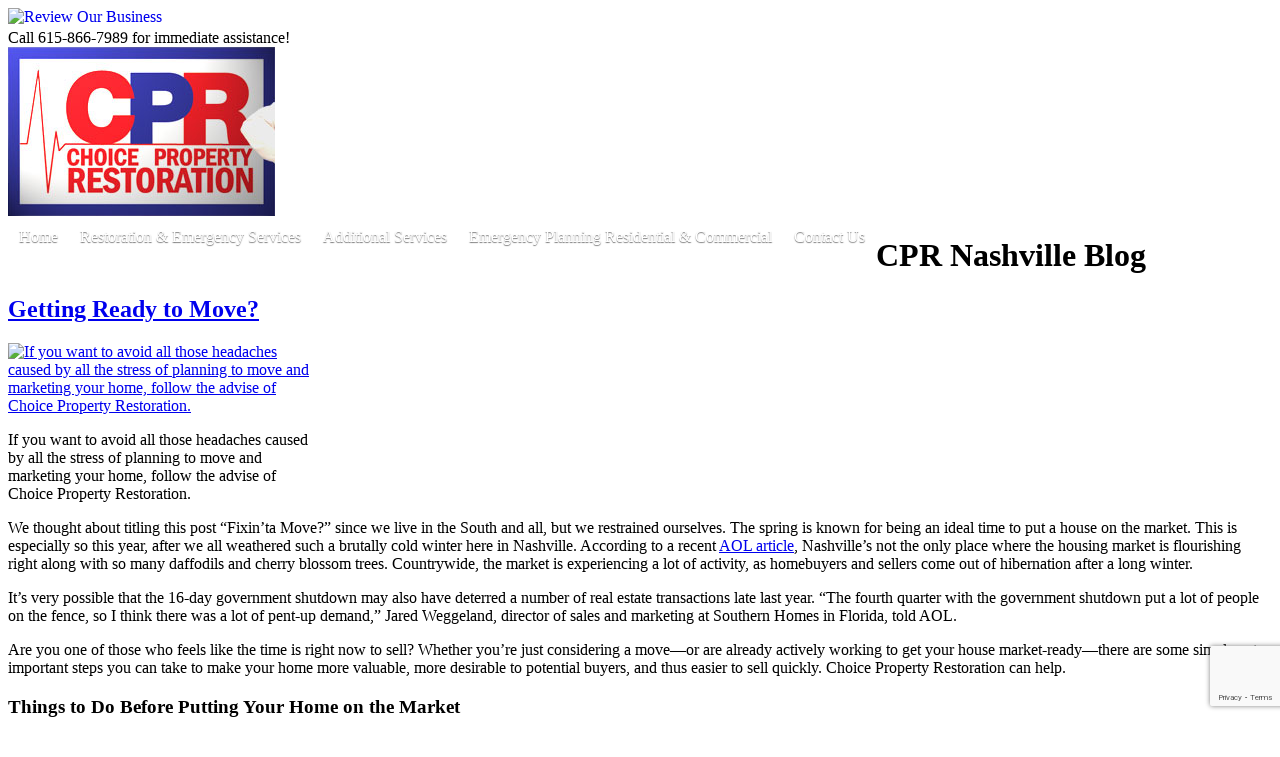

--- FILE ---
content_type: text/html; charset=UTF-8
request_url: https://www.cprnash.com/tag/carpet-cleaning/
body_size: 15456
content:
<!DOCTYPE html PUBLIC "-//W3C//DTD XHTML 1.0 Transitional//EN" "http://www.w3.org/TR/xhtml1/DTD/xhtml1-transitional.dtd">
<html xmlns="http://www.w3.org/1999/xhtml">
<head>
<meta http-equiv="Content-Type" content="text/html; charset=utf-8" />
<title>carpet cleaning Archives - Choice Property Restoration</title>
<link data-rocket-preload as="style" href="https://fonts.googleapis.com/css?family=Oswald%7CSource%20Sans%20Pro%3A300&#038;display=swap" rel="preload">
<link href="https://fonts.googleapis.com/css?family=Oswald%7CSource%20Sans%20Pro%3A300&#038;display=swap" media="print" onload="this.media=&#039;all&#039;" rel="stylesheet">
<noscript data-wpr-hosted-gf-parameters=""><link rel="stylesheet" href="https://fonts.googleapis.com/css?family=Oswald%7CSource%20Sans%20Pro%3A300&#038;display=swap"></noscript>
<link href="https://cprnashnew.wpenginepowered.com/wp-content/themes/cpr/style.css" rel="stylesheet" type="text/css" media="screen" />

<link rel="alternate" type="application/rss+xml" title="Choice Property Restoration RSS Feed" href="https://www.cprnash.com/feed/" />
<link rel="alternate" type="application/rss+xml" title="RSS 2.0" href="https://www.cprnash.com/feed/" />
<link rel="alternate" type="text/xml" title="RSS .92" href="https://www.cprnash.com/feed/rss/" />
<link rel="alternate" type="application/atom+xml" title="Atom 1.0" href="https://www.cprnash.com/feed/atom/" />
<link rel="pingback" href="https://www.cprnash.com/xmlrpc.php" />
	<link rel='archives' title='September 2014' href='https://www.cprnash.com/2014/09/' />
	<link rel='archives' title='August 2014' href='https://www.cprnash.com/2014/08/' />
	<link rel='archives' title='July 2014' href='https://www.cprnash.com/2014/07/' />
	<link rel='archives' title='June 2014' href='https://www.cprnash.com/2014/06/' />
	<link rel='archives' title='May 2014' href='https://www.cprnash.com/2014/05/' />
	<link rel='archives' title='April 2014' href='https://www.cprnash.com/2014/04/' />
	<link rel='archives' title='March 2014' href='https://www.cprnash.com/2014/03/' />
	<link rel='archives' title='February 2014' href='https://www.cprnash.com/2014/02/' />
	<link rel='archives' title='January 2014' href='https://www.cprnash.com/2014/01/' />
	<link rel='archives' title='September 2013' href='https://www.cprnash.com/2013/09/' />
	<link rel='archives' title='August 2013' href='https://www.cprnash.com/2013/08/' />
<script type="text/javascript" src="https://ajax.googleapis.com/ajax/libs/jquery/1.7.1/jquery.min.js"></script>
<script type="text/javascript" src="//use.typekit.net/lgq3qwm.js"></script>
<script type="text/javascript">try{Typekit.load();}catch(e){}</script>
<script type="text/javascript" src="https://cprnashnew.wpenginepowered.com/wp-content/themes/cpr/js/jquery.innerfade.js"></script> 
		<script type="text/javascript"> 
	   $(document).ready(
				function(){
					$('#slideshow').innerfade({
						speed: 1000,
						timeout: 5000,
						type: 'sequence',
						containerheight: '353px'
					});
			});
  	</script> 
	
	
<meta name='robots' content='index, follow, max-image-preview:large, max-snippet:-1, max-video-preview:-1' />
	<style>img:is([sizes="auto" i], [sizes^="auto," i]) { contain-intrinsic-size: 3000px 1500px }</style>
	
	<!-- This site is optimized with the Yoast SEO plugin v26.8 - https://yoast.com/product/yoast-seo-wordpress/ -->
	<link rel="canonical" href="https://www.cprnash.com/tag/carpet-cleaning/" />
	<meta property="og:locale" content="en_US" />
	<meta property="og:type" content="article" />
	<meta property="og:title" content="carpet cleaning Archives - Choice Property Restoration" />
	<meta property="og:url" content="https://www.cprnash.com/tag/carpet-cleaning/" />
	<meta property="og:site_name" content="Choice Property Restoration" />
	<script type="application/ld+json" class="yoast-schema-graph">{"@context":"https://schema.org","@graph":[{"@type":"CollectionPage","@id":"https://www.cprnash.com/tag/carpet-cleaning/","url":"https://www.cprnash.com/tag/carpet-cleaning/","name":"carpet cleaning Archives - Choice Property Restoration","isPartOf":{"@id":"https://www.cprnash.com/#website"},"breadcrumb":{"@id":"https://www.cprnash.com/tag/carpet-cleaning/#breadcrumb"},"inLanguage":"en-US"},{"@type":"BreadcrumbList","@id":"https://www.cprnash.com/tag/carpet-cleaning/#breadcrumb","itemListElement":[{"@type":"ListItem","position":1,"name":"Home","item":"https://www.cprnash.com/"},{"@type":"ListItem","position":2,"name":"carpet cleaning"}]},{"@type":"WebSite","@id":"https://www.cprnash.com/#website","url":"https://www.cprnash.com/","name":"Choice Property Restoration","description":"","potentialAction":[{"@type":"SearchAction","target":{"@type":"EntryPoint","urlTemplate":"https://www.cprnash.com/?s={search_term_string}"},"query-input":{"@type":"PropertyValueSpecification","valueRequired":true,"valueName":"search_term_string"}}],"inLanguage":"en-US"}]}</script>
	<!-- / Yoast SEO plugin. -->


<link rel='dns-prefetch' href='//www.google.com' />
<link href='https://fonts.gstatic.com' crossorigin rel='preconnect' />
<link rel="alternate" type="application/rss+xml" title="Choice Property Restoration &raquo; carpet cleaning Tag Feed" href="https://www.cprnash.com/tag/carpet-cleaning/feed/" />
		
	<style id='wp-emoji-styles-inline-css' type='text/css'>

	img.wp-smiley, img.emoji {
		display: inline !important;
		border: none !important;
		box-shadow: none !important;
		height: 1em !important;
		width: 1em !important;
		margin: 0 0.07em !important;
		vertical-align: -0.1em !important;
		background: none !important;
		padding: 0 !important;
	}
</style>
<style id='wp-block-library-inline-css' type='text/css'>
:root{--wp-admin-theme-color:#007cba;--wp-admin-theme-color--rgb:0,124,186;--wp-admin-theme-color-darker-10:#006ba1;--wp-admin-theme-color-darker-10--rgb:0,107,161;--wp-admin-theme-color-darker-20:#005a87;--wp-admin-theme-color-darker-20--rgb:0,90,135;--wp-admin-border-width-focus:2px;--wp-block-synced-color:#7a00df;--wp-block-synced-color--rgb:122,0,223;--wp-bound-block-color:var(--wp-block-synced-color)}@media (min-resolution:192dpi){:root{--wp-admin-border-width-focus:1.5px}}.wp-element-button{cursor:pointer}:root{--wp--preset--font-size--normal:16px;--wp--preset--font-size--huge:42px}:root .has-very-light-gray-background-color{background-color:#eee}:root .has-very-dark-gray-background-color{background-color:#313131}:root .has-very-light-gray-color{color:#eee}:root .has-very-dark-gray-color{color:#313131}:root .has-vivid-green-cyan-to-vivid-cyan-blue-gradient-background{background:linear-gradient(135deg,#00d084,#0693e3)}:root .has-purple-crush-gradient-background{background:linear-gradient(135deg,#34e2e4,#4721fb 50%,#ab1dfe)}:root .has-hazy-dawn-gradient-background{background:linear-gradient(135deg,#faaca8,#dad0ec)}:root .has-subdued-olive-gradient-background{background:linear-gradient(135deg,#fafae1,#67a671)}:root .has-atomic-cream-gradient-background{background:linear-gradient(135deg,#fdd79a,#004a59)}:root .has-nightshade-gradient-background{background:linear-gradient(135deg,#330968,#31cdcf)}:root .has-midnight-gradient-background{background:linear-gradient(135deg,#020381,#2874fc)}.has-regular-font-size{font-size:1em}.has-larger-font-size{font-size:2.625em}.has-normal-font-size{font-size:var(--wp--preset--font-size--normal)}.has-huge-font-size{font-size:var(--wp--preset--font-size--huge)}.has-text-align-center{text-align:center}.has-text-align-left{text-align:left}.has-text-align-right{text-align:right}#end-resizable-editor-section{display:none}.aligncenter{clear:both}.items-justified-left{justify-content:flex-start}.items-justified-center{justify-content:center}.items-justified-right{justify-content:flex-end}.items-justified-space-between{justify-content:space-between}.screen-reader-text{border:0;clip-path:inset(50%);height:1px;margin:-1px;overflow:hidden;padding:0;position:absolute;width:1px;word-wrap:normal!important}.screen-reader-text:focus{background-color:#ddd;clip-path:none;color:#444;display:block;font-size:1em;height:auto;left:5px;line-height:normal;padding:15px 23px 14px;text-decoration:none;top:5px;width:auto;z-index:100000}html :where(.has-border-color){border-style:solid}html :where([style*=border-top-color]){border-top-style:solid}html :where([style*=border-right-color]){border-right-style:solid}html :where([style*=border-bottom-color]){border-bottom-style:solid}html :where([style*=border-left-color]){border-left-style:solid}html :where([style*=border-width]){border-style:solid}html :where([style*=border-top-width]){border-top-style:solid}html :where([style*=border-right-width]){border-right-style:solid}html :where([style*=border-bottom-width]){border-bottom-style:solid}html :where([style*=border-left-width]){border-left-style:solid}html :where(img[class*=wp-image-]){height:auto;max-width:100%}:where(figure){margin:0 0 1em}html :where(.is-position-sticky){--wp-admin--admin-bar--position-offset:var(--wp-admin--admin-bar--height,0px)}@media screen and (max-width:600px){html :where(.is-position-sticky){--wp-admin--admin-bar--position-offset:0px}}
</style>
<style id='classic-theme-styles-inline-css' type='text/css'>
/*! This file is auto-generated */
.wp-block-button__link{color:#fff;background-color:#32373c;border-radius:9999px;box-shadow:none;text-decoration:none;padding:calc(.667em + 2px) calc(1.333em + 2px);font-size:1.125em}.wp-block-file__button{background:#32373c;color:#fff;text-decoration:none}
</style>
<link rel='stylesheet' id='wp-paginate-css' href='https://cprnashnew.wpenginepowered.com/wp-content/plugins/wp-paginate/css/wp-paginate.css?ver=2.2.4' type='text/css' media='screen' />
<script type="text/javascript" src="https://cprnashnew.wpenginepowered.com/wp-includes/js/jquery/jquery.min.js?ver=3.7.1" id="jquery-core-js"></script>
<script type="text/javascript" src="https://cprnashnew.wpenginepowered.com/wp-includes/js/jquery/jquery-migrate.min.js?ver=3.4.1" id="jquery-migrate-js"></script>
<script type="text/javascript" src="https://cprnashnew.wpenginepowered.com/wp-content/plugins/dropdown-menu-widget/scripts/include.js?ver=6.8.3" id="dropdown-ie-support-js"></script>
<script type="text/javascript" id="black-studio-touch-dropdown-menu-js-extra">
/* <![CDATA[ */
var black_studio_touch_dropdown_menu_params = {"selector":"li:has(ul) > a","selector_leaf":"li li li:not(:has(ul)) > a","force_ios5":""};
/* ]]> */
</script>
<script type="text/javascript" src="https://cprnashnew.wpenginepowered.com/wp-content/plugins/black-studio-touch-dropdown-menu/js/black-studio-touch-dropdown-menu.min.js?ver=1.0.2" id="black-studio-touch-dropdown-menu-js"></script>
<link rel="https://api.w.org/" href="https://www.cprnash.com/wp-json/" /><link rel="alternate" title="JSON" type="application/json" href="https://www.cprnash.com/wp-json/wp/v2/tags/70" /><link rel="EditURI" type="application/rsd+xml" title="RSD" href="https://www.cprnash.com/xmlrpc.php?rsd" />
<!--  Uptrends Real User Monitoring Script  -->
	
	<script>
	var _urconfig = { sid: "0a6ef006-e6a5-4143-a317-698b30d55d33", aip: 0, usePageProtocol: false };
	(function (d, s) {
	    var js = d.createElement(s),
	        sc = d.getElementsByTagName(s)[0];
	    js.src = "https://hit.uptrendsdata.com/rum.min.js";
	    js.async = "async";
	    sc.parentNode.insertBefore(js, sc);
	}(document, "script"));
	</script>		
	<!--  End Uptrends Real User Monitoring Script  --><!-- Stream WordPress user activity plugin v4.1.1 -->
<style type="text/css">.recentcomments a{display:inline !important;padding:0 !important;margin:0 !important;}</style>

<!-- Dropdown Menu Widget Styles by shailan (https://metinsaylan.com) v1.9.7 on wp6.8.3 -->
<link rel="stylesheet" href="https://cprnashnew.wpenginepowered.com/wp-content/plugins/dropdown-menu-widget/css/shailan-dropdown.min.css" type="text/css" />
<link rel="stylesheet" href="https://cprnashnew.wpenginepowered.com/wp-content/plugins/dropdown-menu-widget/themes/color-scheme.css" type="text/css" />
<style type="text/css" media="all">
	ul.dropdown { white-space: nowrap; }
	/* Selected overlay: none */	/* Clear background images */
	.shailan-dropdown-menu .dropdown-horizontal-container, ul.dropdown li, ul.dropdown li.hover, ul.dropdown li:hover, ul.dropdown li.hover a, ul.dropdown li:hover a { background-image:none; }
	
	.shailan-dropdown-menu .dropdown-horizontal-container, ul.dropdown li{ background-color:#ff0f2c; }
	ul.dropdown a,
	ul.dropdown a:link,
	ul.dropdown a:visited,
	ul.dropdown li { color: #ffffff; }
	ul.dropdown a:hover,
	ul.dropdown li:hover { color: #; }
	ul.dropdown a:active	{ color: #; }

	ul.dropdown li.hover a, ul.dropdown li:hover a{ background-color: #c70018; }
	ul.dropdown li.hover ul li, ul.dropdown li:hover ul li{ background-color: #ff0f2c;
		color: #ffffff; }

	ul.dropdown li.hover ul li.hover, ul.dropdown li:hover ul li:hover { background-image: none; }
	ul.dropdown li.hover a:hover, ul.dropdown li:hover a:hover { background-color: #c70018; }

	ul.dropdown ul{ background-image:none; background-color:#ff0f2c; border:1px solid #ff0f2c; }
	ul.dropdown-vertical li { border-bottom:1px solid #c70018; }
	
ul.dropdown li.parent>a{
	padding-right:25px;
}
ul.dropdown li.parent>a:after{
	content:""; position:absolute; top: 45%; right:6px;width:0;height:0;
	border-top:4px solid #ffffff;border-right:4px solid transparent;border-left:4px solid transparent }
ul.dropdown li.parent:hover>a:after{
	content:"";position:absolute; top: 45%; right:6px; width:0; height:0;
	border-top:4px solid #ffffff;border-right:4px solid transparent;border-left:4px solid transparent }
ul.dropdown li li.parent>a:after{
	content:"";position:absolute;top: 40%; right:5px;width:0;height:0;
	border-left:4px solid #ffffff;border-top:4px solid transparent;border-bottom:4px solid transparent }
ul.dropdown li li.parent:hover>a:after{
	content:"";position:absolute;top: 40%; right:5px;width:0;height:0;
	border-left:4px solid #ffffff;border-top:4px solid transparent;border-bottom:4px solid transparent }

.shailan-dropdown-menu .dropdown-horizontal-container, ul.dropdown li {
background: none !important;
}

ul.dropdown li a {
    padding: 11px 9px;
}
</style>
<!-- /Dropdown Menu Widget Styles -->

 <script type="text/javascript">
        setTimeout(function(){var a=document.createElement("script");
        var b=document.getElementsByTagName('script')[0];
        a.src=document.location.protocol+"//script.crazyegg.com/pages/scripts/0018/3190.js";
        a.async=true;a.type="text/javascript";b.parentNode.insertBefore(a,b)}, 1);
        </script>
      
<script>
  (function(i,s,o,g,r,a,m){i['GoogleAnalyticsObject']=r;i[r]=i[r]||function(){
  (i[r].q=i[r].q||[]).push(arguments)},i[r].l=1*new Date();a=s.createElement(o),
  m=s.getElementsByTagName(o)[0];a.async=1;a.src=g;m.parentNode.insertBefore(a,m)
  })(window,document,'script','//www.google-analytics.com/analytics.js','ga');

  ga('create', 'UA-42481885-1', 'auto');
  ga('send', 'pageview');

</script>

<meta name="google-site-verification" content="grSWgT_rtGJdqI2DP3TQp85WMfOMsvctY5DvwwXbQ-8" />
<meta name="msvalidate.01" content="91C58BB6D2DAFF8EC4140B30E2D8E8FF" />

<meta name="generator" content="WP Rocket 3.20.3" data-wpr-features="wpr_preload_links wpr_desktop" /></head>
<body>
<div data-rocket-location-hash="370f683dff17d2a70dc8ef07641b190e" id="tiptop">
	<div data-rocket-location-hash="0e8e04bad5c429cba9bfb3b4a385c3f1" id="tiptopinner">
		<div data-rocket-location-hash="3ed379e58b7c7db3f15c5cedeafd3b0f" id="socialbuttons">
			<a href="https://www.cprnash.com/review-our-services/" title="Click to see review places online"><img style="float: left; padding-right: 10px;" src="https://cprnashnew.wpenginepowered.com/wp-content/themes/cpr/img/reviewbutton.png" alt="Review Our Business" /></a>
			<iframe src="//www.facebook.com/plugins/like.php?href=https://www.cprnash.com/getting-ready-move/&amp;send=false&amp;layout=button_count&amp;width=150&amp;show_faces=false&amp;action=like&amp;colorscheme=light&amp;font&amp;height=21" scrolling="no" frameborder="0" style="border:none; overflow:hidden; width:100px; height:21px;" allowTransparency="true"></iframe>
			<g:plusone href="https://www.cprnash.com/getting-ready-move/"></g:plusone>
		</div>
		Call <span>615-866-7989</span> for immediate assistance!
	</div>
</div>
<div data-rocket-location-hash="1deb14450556b0528c50ac8aeb679e4e" id="wrapper">
	<div data-rocket-location-hash="68d206d0e223331cd2a25f376572a8c2" id="top">
		<div data-rocket-location-hash="a5a531534fdf466319f64a5644c64163" id="logo">
			<a href="https://www.cprnash.com" title="Home"><img src="https://cprnashnew.wpenginepowered.com/wp-content/themes/cpr/img/logo.jpg" alt="Choice Property Restoration" /></a>
		</div>

		<div id="nav">
			<div class="widget shailan-dropdown-menu-widget">
<div class="shailan-dropdown-menu" ><ul id="menu-topnav" class="dropdown dropdown-horizontal dropdown-align-left"><li id="menu-item-569" class="menu-item menu-item-type-post_type menu-item-object-page menu-item-home menu-item-569"><a href="https://www.cprnash.com/">Home</a></li>
<li id="menu-item-607" class="menu-item menu-item-type-post_type menu-item-object-page menu-item-has-children menu-item-607"><a href="https://www.cprnash.com/restoration-emergency-services/">Restoration &#038; Emergency Services</a>
<ul class="sub-menu">
	<li id="menu-item-606" class="menu-item menu-item-type-post_type menu-item-object-page menu-item-has-children menu-item-606"><a href="https://www.cprnash.com/restoration-emergency-services/water-damage/">Water Damage</a>
	<ul class="sub-menu">
		<li id="menu-item-648" class="menu-item menu-item-type-post_type menu-item-object-page menu-item-has-children menu-item-648"><a href="https://www.cprnash.com/restoration-emergency-services/water-damage/leak-detection/">Leak Detection</a>
		<ul class="sub-menu">
			<li id="menu-item-834" class="menu-item menu-item-type-post_type menu-item-object-page menu-item-834"><a href="https://www.cprnash.com/restoration-emergency-services/water-damage/leak-detection/thermal-imaging/">Thermal Imaging</a></li>
		</ul>
</li>
		<li id="menu-item-608" class="menu-item menu-item-type-post_type menu-item-object-page menu-item-has-children menu-item-608"><a href="https://www.cprnash.com/restoration-emergency-services/water-damage/flood-cleanup-restoration/">Flood Cleanup &#038; Restoration</a>
		<ul class="sub-menu">
			<li id="menu-item-647" class="menu-item menu-item-type-post_type menu-item-object-page menu-item-647"><a href="https://www.cprnash.com/restoration-emergency-services/water-damage/flood-cleanup-restoration/drying-out-property/">Drying Out Property</a></li>
			<li id="menu-item-646" class="menu-item menu-item-type-post_type menu-item-object-page menu-item-646"><a href="https://www.cprnash.com/restoration-emergency-services/water-damage/flood-cleanup-restoration/basements-crawlspaces/">Basements &#038; Crawlspaces</a></li>
			<li id="menu-item-835" class="menu-item menu-item-type-post_type menu-item-object-page menu-item-835"><a href="https://www.cprnash.com/restoration-emergency-services/water-damage/flood-cleanup-restoration/structure/">Structure</a></li>
			<li id="menu-item-836" class="menu-item menu-item-type-post_type menu-item-object-page menu-item-836"><a href="https://www.cprnash.com/restoration-emergency-services/water-damage/flood-cleanup-restoration/floors-carpets/">Floors &#038; Carpets</a></li>
			<li id="menu-item-837" class="menu-item menu-item-type-post_type menu-item-object-page menu-item-has-children menu-item-837"><a href="https://www.cprnash.com/restoration-emergency-services/water-damage/flood-cleanup-restoration/contents-specialty-items/">Contents &#038; Specialty Items</a>
			<ul class="sub-menu">
				<li id="menu-item-838" class="menu-item menu-item-type-post_type menu-item-object-page menu-item-838"><a href="https://www.cprnash.com/restoration-emergency-services/water-damage/flood-cleanup-restoration/contents-specialty-items/art/">Art</a></li>
				<li id="menu-item-839" class="menu-item menu-item-type-post_type menu-item-object-page menu-item-839"><a href="https://www.cprnash.com/restoration-emergency-services/water-damage/flood-cleanup-restoration/contents-specialty-items/electronics/">Electronics</a></li>
				<li id="menu-item-840" class="menu-item menu-item-type-post_type menu-item-object-page menu-item-840"><a href="https://www.cprnash.com/restoration-emergency-services/water-damage/flood-cleanup-restoration/contents-specialty-items/textiles/">Textiles</a></li>
				<li id="menu-item-841" class="menu-item menu-item-type-post_type menu-item-object-page menu-item-841"><a href="https://www.cprnash.com/restoration-emergency-services/water-damage/flood-cleanup-restoration/contents-specialty-items/contents/">Contents</a></li>
				<li id="menu-item-842" class="menu-item menu-item-type-post_type menu-item-object-page menu-item-842"><a href="https://www.cprnash.com/restoration-emergency-services/water-damage/flood-cleanup-restoration/contents-specialty-items/documents/">Documents</a></li>
			</ul>
</li>
			<li id="menu-item-843" class="menu-item menu-item-type-post_type menu-item-object-page menu-item-843"><a href="https://www.cprnash.com/restoration-emergency-services/water-damage/flood-cleanup-restoration/dehumidification/">Dehumidification</a></li>
		</ul>
</li>
	</ul>
</li>
	<li id="menu-item-609" class="menu-item menu-item-type-post_type menu-item-object-page menu-item-has-children menu-item-609"><a href="https://www.cprnash.com/restoration-emergency-services/fire-damage/">Fire Damage</a>
	<ul class="sub-menu">
		<li id="menu-item-844" class="menu-item menu-item-type-post_type menu-item-object-page menu-item-844"><a href="https://www.cprnash.com/restoration-emergency-services/fire-damage/smoke-damage/">Smoke Damage</a></li>
	</ul>
</li>
	<li id="menu-item-845" class="menu-item menu-item-type-post_type menu-item-object-page menu-item-has-children menu-item-845"><a href="https://www.cprnash.com/restoration-emergency-services/mold-detection-removal/">Mold Detection &#038; Removal</a>
	<ul class="sub-menu">
		<li id="menu-item-846" class="menu-item menu-item-type-post_type menu-item-object-page menu-item-846"><a href="https://www.cprnash.com/restoration-emergency-services/mold-detection-removal/mold-testing-moisture-detection/">Mold Testing &#038; Moisture Detection</a></li>
		<li id="menu-item-847" class="menu-item menu-item-type-post_type menu-item-object-page menu-item-847"><a href="https://www.cprnash.com/restoration-emergency-services/mold-detection-removal/mold-mitigation-remediation/">Mold Mitigation &#038; Remediation</a></li>
	</ul>
</li>
</ul>
</li>
<li id="menu-item-848" class="menu-item menu-item-type-post_type menu-item-object-page menu-item-has-children menu-item-848"><a href="https://www.cprnash.com/additional-services/">Additional Services</a>
<ul class="sub-menu">
	<li id="menu-item-859" class="menu-item menu-item-type-post_type menu-item-object-page menu-item-859"><a href="https://www.cprnash.com/additional-services/repairs/">Repairs</a></li>
	<li id="menu-item-858" class="menu-item menu-item-type-post_type menu-item-object-page menu-item-858"><a href="https://www.cprnash.com/additional-services/remodeling/">Remodeling</a></li>
	<li id="menu-item-852" class="menu-item menu-item-type-post_type menu-item-object-page menu-item-has-children menu-item-852"><a href="https://www.cprnash.com/additional-services/cleaning/">Cleaning</a>
	<ul class="sub-menu">
		<li id="menu-item-857" class="menu-item menu-item-type-post_type menu-item-object-page menu-item-857"><a href="https://www.cprnash.com/additional-services/cleaning/air-ducts-hvac/">Air Ducts &#038; HVAC</a></li>
		<li id="menu-item-856" class="menu-item menu-item-type-post_type menu-item-object-page menu-item-856"><a href="https://www.cprnash.com/additional-services/cleaning/carpet-cleaning-upholstery/">Carpet Cleaning &#038; Upholstery</a></li>
		<li id="menu-item-855" class="menu-item menu-item-type-post_type menu-item-object-page menu-item-855"><a href="https://www.cprnash.com/additional-services/cleaning/blinds-drapery/">Blinds &#038; Drapery</a></li>
		<li id="menu-item-854" class="menu-item menu-item-type-post_type menu-item-object-page menu-item-854"><a href="https://www.cprnash.com/additional-services/cleaning/hard-floors/">Hard Floors</a></li>
		<li id="menu-item-853" class="menu-item menu-item-type-post_type menu-item-object-page menu-item-853"><a href="https://www.cprnash.com/additional-services/cleaning/ceilings-walls/">Ceilings &#038; Walls</a></li>
	</ul>
</li>
	<li id="menu-item-851" class="menu-item menu-item-type-post_type menu-item-object-page menu-item-851"><a href="https://www.cprnash.com/additional-services/deodorization/">Deodorization</a></li>
	<li id="menu-item-849" class="menu-item menu-item-type-post_type menu-item-object-page menu-item-has-children menu-item-849"><a href="https://www.cprnash.com/additional-services/biohazard-cleanup/">Biohazard Cleanup</a>
	<ul class="sub-menu">
		<li id="menu-item-850" class="menu-item menu-item-type-post_type menu-item-object-page menu-item-850"><a href="https://www.cprnash.com/additional-services/biohazard-cleanup/crime-scene-cleanup/">Crime Scene Cleanup</a></li>
	</ul>
</li>
</ul>
</li>
<li id="menu-item-861" class="menu-item menu-item-type-post_type menu-item-object-page menu-item-861"><a href="https://www.cprnash.com/emergency-planning-residential-commercial/">Emergency Planning Residential &#038; Commercial</a></li>
<li id="menu-item-571" class="menu-item menu-item-type-post_type menu-item-object-page menu-item-has-children menu-item-571"><a href="https://www.cprnash.com/contact-us/">Contact Us</a>
<ul class="sub-menu">
	<li id="menu-item-567" class="menu-item menu-item-type-post_type menu-item-object-page menu-item-567"><a href="https://www.cprnash.com/about-us/">About Us</a></li>
	<li id="menu-item-862" class="menu-item menu-item-type-post_type menu-item-object-page current_page_parent menu-item-862"><a href="https://www.cprnash.com/blog/">Blog</a></li>
</ul>
</li>
</ul>
</div>              </div>

<!-- Dropdown Menu Widget Effects by shailan (https://metinsaylan.com) v1.9.7 on wp6.8.3 -->
<script type="text/javascript">/* <![CDATA[ */
jQuery(document).ready(function($) { 

  var config = {
	over : function(){	$(this).find("ul:first").slideDown('fast'); },
	out : function(){	$(this).find("ul:first").slideUp('fast'); },
	timeout : 100  }

  $(".dropdown li").hoverIntent( config );
		
});
/* ]]> */</script>
<!-- /Dropdown Menu Widget Effects -->

         		</div>
		<!--<img src="https://cprnashnew.wpenginepowered.com/wp-content/themes/cpr/img/spacer.png" />-->
	</div>
<div data-rocket-location-hash="ef8d20cab9e667aec7415c6e1c710fed" id="postcontainer">
	<h1 class="blog">CPR Nashville Blog</h1>
		<div data-rocket-location-hash="fd43465132d7aefb4faebda7c1af83ea" class="post">
		<div class="main">
			<h2 class="blog"><a href="https://www.cprnash.com/getting-ready-move/" rel="bookmark">Getting Ready to Move?</a></h2>
			<div id="attachment_1121" style="width: 310px" class="wp-caption alignright"><a href="https://cprnashnew.wpenginepowered.com/wp-content/uploads/2014/04/Getting-Ready-to-Move-Nashville-TN-Choice-Property-Restoration.jpg"><img fetchpriority="high" decoding="async" aria-describedby="caption-attachment-1121" class="size-medium wp-image-1121" alt="If you want to avoid all those headaches caused by all the stress of planning to move and marketing your home, follow the advise of Choice Property Restoration." src="https://cprnashnew.wpenginepowered.com/wp-content/uploads/2014/04/Getting-Ready-to-Move-Nashville-TN-Choice-Property-Restoration-300x199.jpg" width="300" height="199" srcset="https://cprnashnew.wpenginepowered.com/wp-content/uploads/2014/04/Getting-Ready-to-Move-Nashville-TN-Choice-Property-Restoration-300x199.jpg 300w, https://cprnashnew.wpenginepowered.com/wp-content/uploads/2014/04/Getting-Ready-to-Move-Nashville-TN-Choice-Property-Restoration.jpg 800w" sizes="(max-width: 300px) 100vw, 300px" /></a><p id="caption-attachment-1121" class="wp-caption-text">If you want to avoid all those headaches caused by all the stress of planning to move and marketing your home, follow the advise of Choice Property Restoration.</p></div>
<p>We thought about titling this post “Fixin’ta Move?” since we live in the South and all, but we restrained ourselves. The spring is known for being an ideal time to put a house on the market. This is especially so this year, after we all weathered such a brutally cold winter here in Nashville. According to a recent <a href="http://realestate.aol.com/blog/2014/04/05/u-s-housing-market-seeing-signs-of-a-spring-thaw/" target="_blank">AOL article</a>, Nashville’s not the only place where the housing market is flourishing right along with so many daffodils and cherry blossom trees. Countrywide, the market is experiencing a lot of activity, as homebuyers and sellers come out of hibernation after a long winter.</p>
<p>It’s very possible that the 16-day government shutdown may also have deterred a number of real estate transactions late last year. “The fourth quarter with the government shutdown put a lot of people on the fence, so I think there was a lot of pent-up demand,” Jared Weggeland, director of sales and marketing at Southern Homes in Florida, told AOL.</p>
<p>Are you one of those who feels like the time is right now to sell? Whether you’re just considering a move—or are already actively working to get your house market-ready—there are some simple yet important steps you can take to make your home more valuable, more desirable to potential buyers, and thus easier to sell quickly. Choice Property Restoration can help.</p>
<h3>Things to Do Before Putting Your Home on the Market</h3>
<p>Tackle repair and remodeling projects. You know that drywall you’ve been meaning to patch? The water damage you’ve had on your to-do list to repair? It’s time to scratch the biggest offenders off your list so they won’t get in the way of your real estate transaction. Your realtor will be able to help you prioritize which <a href="https://www.cprnash.com/additional-services/repairs/" target="_blank">repairs</a> are most important. You may also want to discuss whether or not it would be worthwhile to take on bigger <a href="https://www.cprnash.com/additional-services/remodeling/" target="_blank">remodeling projects</a> prior to putting your home on the market.</p>
<p>Have your carpet or hardwood floors deep cleaned. Gross, soiled carpet can be a deal breaker for many potential buyers. So can stained grout in your bathrooms. Even hardwood floors can get so dirty that they detract from the look of your home. Hire a professional to <a href="https://www.cprnash.com/additional-services/cleaning/carpet-cleaning-upholstery/" target="_blank">deep clean your carpet</a>, your grout, and your <a href="https://www.cprnash.com/additional-services/cleaning/hard-floors/" target="_blank">hardwood floors</a>, and you’ll find it’s the easiest facelift you can give your home.</p>
<p>Deodorize (if necessary). One of the tricks of the trade when it comes to selling a house is to put chocolate chip cookies in the oven to bake right before an open house. That’s because scent is tied so strongly to the way we feel about a setting. As such, if your home is in need of a freshening-up with a <a href="https://www.cprnash.com/additional-services/deodorization/" target="_blank">professional deodorization</a> (because of cigarette smoke, pets, disaster contaminants, or water damage), it’s strongly recommended that you do so prior to putting your home on the market. You want your house to feel, and smell, like a breath of fresh air to potential buyers.</p>
<p>Have questions about how Choice Property Restoration can help you get your home ready to sell? Call us today.</p>
				
		</div>
   </div>
   
		<div data-rocket-location-hash="985fc048854f525a87d12e30b118e5b6" class="post">
		<div class="main">
			<h2 class="blog"><a href="https://www.cprnash.com/carpet-cleaning/" rel="bookmark">We Do Carpet Cleaning Too</a></h2>
			<p>In and around Nashville, Choice Property Restoration is known for our restoration and <a href="https://www.cprnash.com/restoration-emergency-services/" target="_blank">emergency services</a> and for our lightning fast response time after floods, fires, and other home disasters. However, we also offer services to homeowners who aren’t experiencing catastrophe. Among other services, we are proud to provide the highest quality <a href="https://www.cprnash.com/additional-services/cleaning/carpet-upholstery/" target="_blank">carpet and upholstery cleaning</a> to our customers. Our trained technicians know just how to best restore your shabby carpet to a like-new condition. Don’t wince at the sight of your carpet one day longer; we will be able to deliver beautiful results that may also come with health benefits, as you may just breathe easier having cleaner carpet.</p>
<div id="attachment_1066" style="width: 310px" class="wp-caption alignright"><a href="https://cprnashnew.wpenginepowered.com/wp-content/uploads/2014/02/We-Do-Carpet-Cleaning-Too-Nashville-TN-Choice-Property-Restoration.jpg"><img decoding="async" aria-describedby="caption-attachment-1066" class="size-medium wp-image-1066" alt="Failed to notice that your carpets are filthy? Look closer. It's time to have them cleaned." src="https://cprnashnew.wpenginepowered.com/wp-content/uploads/2014/02/We-Do-Carpet-Cleaning-Too-Nashville-TN-Choice-Property-Restoration-300x249.jpg" width="300" height="249" srcset="https://cprnashnew.wpenginepowered.com/wp-content/uploads/2014/02/We-Do-Carpet-Cleaning-Too-Nashville-TN-Choice-Property-Restoration-300x249.jpg 300w, https://cprnashnew.wpenginepowered.com/wp-content/uploads/2014/02/We-Do-Carpet-Cleaning-Too-Nashville-TN-Choice-Property-Restoration-700x581.jpg 700w, https://cprnashnew.wpenginepowered.com/wp-content/uploads/2014/02/We-Do-Carpet-Cleaning-Too-Nashville-TN-Choice-Property-Restoration.jpg 724w" sizes="(max-width: 300px) 100vw, 300px" /></a><p id="caption-attachment-1066" class="wp-caption-text">Failed to notice that your carpets are filthy? Look closer. It&#8217;s time to have them cleaned.</p></div>
<h3>Why Our Nashville Carpet Cleaning Service Is Superior</h3>
<p>When cleaning your carpets, we will do much more than just get the dirt and stains out of your carpets. We’ll also be removing pollens, fungi, bacteria, and things like air pollution, cigarette smoke, and even car exhaust. Many of our customers report that removing these things helps them with their allergies and/or asthma and emphysema. Will also help extend the life of your carpet by keeping it cleaned. That’s because the longer you wait to get your carpet cleaned the more you will grind dirt into your carpets when you walk on them. Because dirt is abrasive this will cause more and more damage to your carpet over time.</p>
<p>The amount of time it takes us to clean your carpet—and the method we’ll use to clean it—will depend on the amount of soiling, the amount of furniture that needs to be moved, and in some cases the substance that is in your carpets. For instance, we’ll tackle tobacco smoke or urine a bit differently than we will other stains. Not only do we have all the right equipment to clean your carpets, but our technicians know how to use it properly for the very best results.</p>
<p>Don’t wait any longer to have your carpets cleaned. In addition to carpet cleaning, Choice Property Restoration deep cleans <a href="https://www.cprnash.com/additional-services/cleaning/hard-floors/" target="_blank">hardwood floors</a>, <a href="https://www.cprnash.com/additional-services/cleaning/ceilings-walls/" target="_blank">ceilings and walls</a>. Contact us today by calling 615-866-7989 or filling out our <a href=" https://www.cprnash.com/contact-us/" target="_blank">Contact form</a>.</p>
<p>&nbsp;</p>
				
		</div>
   </div>
   
	
	<div data-rocket-location-hash="f23dcfded535c4ddeb3aa59c7080b58e" style="clear:both;"></div>
		<div class="navigation"></div>
</div>
<div data-rocket-location-hash="854af10e9bf2b893a1feec4775a1d722" id="pagesidebar">
	<form role="search" method="get" id="searchform" class="searchform" action="https://www.cprnash.com/">
				<div>
					<label class="screen-reader-text" for="s">Search for:</label>
					<input type="text" value="" name="s" id="s" />
					<input type="submit" id="searchsubmit" value="Search" />
				</div>
			</form>
		
		<h2>Recent Posts</h2>
		<ul>
											<li>
					<a href="https://www.cprnash.com/preparing-roof-gutters-winter/">Preparing Your Roof and Gutters for Winter</a>
									</li>
											<li>
					<a href="https://www.cprnash.com/avoiding-fire-safety-fails/">Avoiding Fire Safety Fails</a>
									</li>
											<li>
					<a href="https://www.cprnash.com/whose-air-breathing/">Whose air are you breathing?</a>
									</li>
											<li>
					<a href="https://www.cprnash.com/boost-curb-appeal-concrete-cleaning/">Boost Your Curb Appeal: Concrete Cleaning</a>
									</li>
											<li>
					<a href="https://www.cprnash.com/molds/">Are All Molds the Same?</a>
									</li>
					</ul>

		<h2>Recent Comments</h2><ul id="recentcomments"></ul><h2>Archives</h2>
			<ul>
					<li><a href='https://www.cprnash.com/2014/09/'>September 2014</a></li>
	<li><a href='https://www.cprnash.com/2014/08/'>August 2014</a></li>
	<li><a href='https://www.cprnash.com/2014/07/'>July 2014</a></li>
	<li><a href='https://www.cprnash.com/2014/06/'>June 2014</a></li>
	<li><a href='https://www.cprnash.com/2014/05/'>May 2014</a></li>
	<li><a href='https://www.cprnash.com/2014/04/'>April 2014</a></li>
	<li><a href='https://www.cprnash.com/2014/03/'>March 2014</a></li>
	<li><a href='https://www.cprnash.com/2014/02/'>February 2014</a></li>
	<li><a href='https://www.cprnash.com/2014/01/'>January 2014</a></li>
	<li><a href='https://www.cprnash.com/2013/09/'>September 2013</a></li>
	<li><a href='https://www.cprnash.com/2013/08/'>August 2013</a></li>
			</ul>

			<h2>Categories</h2>
			<ul>
					<li class="cat-item cat-item-55"><a href="https://www.cprnash.com/category/air-ducts-and-vents/">Air Ducts and Vents</a>
</li>
	<li class="cat-item cat-item-100"><a href="https://www.cprnash.com/category/disaster-preparedness/">Disaster Preparedness</a>
</li>
	<li class="cat-item cat-item-21"><a href="https://www.cprnash.com/category/fire-restoration/">Fire Restoration</a>
</li>
	<li class="cat-item cat-item-82"><a href="https://www.cprnash.com/category/home-damage/">Home Damage</a>
</li>
	<li class="cat-item cat-item-120"><a href="https://www.cprnash.com/category/home-improvement/">Home Improvement</a>
</li>
	<li class="cat-item cat-item-106"><a href="https://www.cprnash.com/category/home-restoration/">Home Restoration</a>
</li>
	<li class="cat-item cat-item-1"><a href="https://www.cprnash.com/category/uncategorized/">Uncategorized</a>
</li>
	<li class="cat-item cat-item-34"><a href="https://www.cprnash.com/category/water-damage/">Water damage</a>
</li>
			</ul>

			</div>
    </div>
<div data-rocket-location-hash="80832ba883716d3d3f224c6501858a60" id="footerbackground">
<div data-rocket-location-hash="958508a4f92464d189bb5fc0dfc74650" id="footer">
<p id="call">
  Call us! We are ready to respond. 
  <a href="tel:6158667989" class="phone-number">615-866-7989</a>
</p>
    <p id="copy">
        &copy; 2026 Choice Property Restoration | 
        <a href="/privacy-policy/" title="">Privacy Policy</a> | 
        <a href="/sitemap" title="">Sitemap</a> | 
        Designed by 
        <a rel="nofollow noopener noreferrer" href="https://futurenowmarketing.com/" 
           title="The systems and people to help local service businesses win." 
           target="_blank">
           FutureNow Marketing
        </a>
    </p>
</div>




</div>
</div>
<div data-rocket-location-hash="628aef8db74e8f78c8e2d896192785aa" id="slideout">
	<div data-rocket-location-hash="5d95047ebac33502d2b0846b03a8a180" id="slidecontent">
		Connect with us!<br />
		<a href="https://www.facebook.com/cprnash" title="Like us on Facebook" target="_blank"><img style="opacity:0.9;filter:alpha(opacity=90)" onmouseover="this.style.opacity=1;this.filters.alpha.opacity=100" onmouseout="this.style.opacity=0.9;this.filters.alpha.opacity=90" src="https://cprnashnew.wpenginepowered.com/wp-content/themes/cpr/img/facebook.jpg" alt="Facebook" /></a>
		<a href="https://twitter.com/cprnash" title="Follow us on Twitter" target="_blank"><img style="opacity:0.9;filter:alpha(opacity=90)" onmouseover="this.style.opacity=1;this.filters.alpha.opacity=100" onmouseout="this.style.opacity=0.9;this.filters.alpha.opacity=90" src="https://cprnashnew.wpenginepowered.com/wp-content/themes/cpr/img/twitter.jpg" alt="Twitter" /></a>
		<a href="https://plus.google.com/+Cprnash/" title="Connect on Google+" target="_blank"><img style="margin-top: -3px; opacity:0.9;filter:alpha(opacity=90)" onmouseover="this.style.opacity=1;this.filters.alpha.opacity=100" onmouseout="this.style.opacity=0.9;this.filters.alpha.opacity=90" src="https://cprnashnew.wpenginepowered.com/wp-content/themes/cpr/img/gplus.jpg" alt="Google+" /></a>
		<a href="" title=""><img src="" alt="" /></a>
	</div>
	<div data-rocket-location-hash="affce012f3b4b4d9c9c13e77b13e44c0" id="clickme">
		
	</div>

   
   <script type="speculationrules">
{"prefetch":[{"source":"document","where":{"and":[{"href_matches":"\/*"},{"not":{"href_matches":["\/wp-*.php","\/wp-admin\/*","\/wp-content\/uploads\/*","\/wp-content\/*","\/wp-content\/plugins\/*","\/wp-content\/themes\/cpr\/*","\/*\\?(.+)"]}},{"not":{"selector_matches":"a[rel~=\"nofollow\"]"}},{"not":{"selector_matches":".no-prefetch, .no-prefetch a"}}]},"eagerness":"conservative"}]}
</script>
<!-- Powered by WPtouch Pro: 4.3.49 --><style id='global-styles-inline-css' type='text/css'>
:root{--wp--preset--aspect-ratio--square: 1;--wp--preset--aspect-ratio--4-3: 4/3;--wp--preset--aspect-ratio--3-4: 3/4;--wp--preset--aspect-ratio--3-2: 3/2;--wp--preset--aspect-ratio--2-3: 2/3;--wp--preset--aspect-ratio--16-9: 16/9;--wp--preset--aspect-ratio--9-16: 9/16;--wp--preset--color--black: #000000;--wp--preset--color--cyan-bluish-gray: #abb8c3;--wp--preset--color--white: #ffffff;--wp--preset--color--pale-pink: #f78da7;--wp--preset--color--vivid-red: #cf2e2e;--wp--preset--color--luminous-vivid-orange: #ff6900;--wp--preset--color--luminous-vivid-amber: #fcb900;--wp--preset--color--light-green-cyan: #7bdcb5;--wp--preset--color--vivid-green-cyan: #00d084;--wp--preset--color--pale-cyan-blue: #8ed1fc;--wp--preset--color--vivid-cyan-blue: #0693e3;--wp--preset--color--vivid-purple: #9b51e0;--wp--preset--gradient--vivid-cyan-blue-to-vivid-purple: linear-gradient(135deg,rgba(6,147,227,1) 0%,rgb(155,81,224) 100%);--wp--preset--gradient--light-green-cyan-to-vivid-green-cyan: linear-gradient(135deg,rgb(122,220,180) 0%,rgb(0,208,130) 100%);--wp--preset--gradient--luminous-vivid-amber-to-luminous-vivid-orange: linear-gradient(135deg,rgba(252,185,0,1) 0%,rgba(255,105,0,1) 100%);--wp--preset--gradient--luminous-vivid-orange-to-vivid-red: linear-gradient(135deg,rgba(255,105,0,1) 0%,rgb(207,46,46) 100%);--wp--preset--gradient--very-light-gray-to-cyan-bluish-gray: linear-gradient(135deg,rgb(238,238,238) 0%,rgb(169,184,195) 100%);--wp--preset--gradient--cool-to-warm-spectrum: linear-gradient(135deg,rgb(74,234,220) 0%,rgb(151,120,209) 20%,rgb(207,42,186) 40%,rgb(238,44,130) 60%,rgb(251,105,98) 80%,rgb(254,248,76) 100%);--wp--preset--gradient--blush-light-purple: linear-gradient(135deg,rgb(255,206,236) 0%,rgb(152,150,240) 100%);--wp--preset--gradient--blush-bordeaux: linear-gradient(135deg,rgb(254,205,165) 0%,rgb(254,45,45) 50%,rgb(107,0,62) 100%);--wp--preset--gradient--luminous-dusk: linear-gradient(135deg,rgb(255,203,112) 0%,rgb(199,81,192) 50%,rgb(65,88,208) 100%);--wp--preset--gradient--pale-ocean: linear-gradient(135deg,rgb(255,245,203) 0%,rgb(182,227,212) 50%,rgb(51,167,181) 100%);--wp--preset--gradient--electric-grass: linear-gradient(135deg,rgb(202,248,128) 0%,rgb(113,206,126) 100%);--wp--preset--gradient--midnight: linear-gradient(135deg,rgb(2,3,129) 0%,rgb(40,116,252) 100%);--wp--preset--font-size--small: 13px;--wp--preset--font-size--medium: 20px;--wp--preset--font-size--large: 36px;--wp--preset--font-size--x-large: 42px;--wp--preset--spacing--20: 0.44rem;--wp--preset--spacing--30: 0.67rem;--wp--preset--spacing--40: 1rem;--wp--preset--spacing--50: 1.5rem;--wp--preset--spacing--60: 2.25rem;--wp--preset--spacing--70: 3.38rem;--wp--preset--spacing--80: 5.06rem;--wp--preset--shadow--natural: 6px 6px 9px rgba(0, 0, 0, 0.2);--wp--preset--shadow--deep: 12px 12px 50px rgba(0, 0, 0, 0.4);--wp--preset--shadow--sharp: 6px 6px 0px rgba(0, 0, 0, 0.2);--wp--preset--shadow--outlined: 6px 6px 0px -3px rgba(255, 255, 255, 1), 6px 6px rgba(0, 0, 0, 1);--wp--preset--shadow--crisp: 6px 6px 0px rgba(0, 0, 0, 1);}:where(.is-layout-flex){gap: 0.5em;}:where(.is-layout-grid){gap: 0.5em;}body .is-layout-flex{display: flex;}.is-layout-flex{flex-wrap: wrap;align-items: center;}.is-layout-flex > :is(*, div){margin: 0;}body .is-layout-grid{display: grid;}.is-layout-grid > :is(*, div){margin: 0;}:where(.wp-block-columns.is-layout-flex){gap: 2em;}:where(.wp-block-columns.is-layout-grid){gap: 2em;}:where(.wp-block-post-template.is-layout-flex){gap: 1.25em;}:where(.wp-block-post-template.is-layout-grid){gap: 1.25em;}.has-black-color{color: var(--wp--preset--color--black) !important;}.has-cyan-bluish-gray-color{color: var(--wp--preset--color--cyan-bluish-gray) !important;}.has-white-color{color: var(--wp--preset--color--white) !important;}.has-pale-pink-color{color: var(--wp--preset--color--pale-pink) !important;}.has-vivid-red-color{color: var(--wp--preset--color--vivid-red) !important;}.has-luminous-vivid-orange-color{color: var(--wp--preset--color--luminous-vivid-orange) !important;}.has-luminous-vivid-amber-color{color: var(--wp--preset--color--luminous-vivid-amber) !important;}.has-light-green-cyan-color{color: var(--wp--preset--color--light-green-cyan) !important;}.has-vivid-green-cyan-color{color: var(--wp--preset--color--vivid-green-cyan) !important;}.has-pale-cyan-blue-color{color: var(--wp--preset--color--pale-cyan-blue) !important;}.has-vivid-cyan-blue-color{color: var(--wp--preset--color--vivid-cyan-blue) !important;}.has-vivid-purple-color{color: var(--wp--preset--color--vivid-purple) !important;}.has-black-background-color{background-color: var(--wp--preset--color--black) !important;}.has-cyan-bluish-gray-background-color{background-color: var(--wp--preset--color--cyan-bluish-gray) !important;}.has-white-background-color{background-color: var(--wp--preset--color--white) !important;}.has-pale-pink-background-color{background-color: var(--wp--preset--color--pale-pink) !important;}.has-vivid-red-background-color{background-color: var(--wp--preset--color--vivid-red) !important;}.has-luminous-vivid-orange-background-color{background-color: var(--wp--preset--color--luminous-vivid-orange) !important;}.has-luminous-vivid-amber-background-color{background-color: var(--wp--preset--color--luminous-vivid-amber) !important;}.has-light-green-cyan-background-color{background-color: var(--wp--preset--color--light-green-cyan) !important;}.has-vivid-green-cyan-background-color{background-color: var(--wp--preset--color--vivid-green-cyan) !important;}.has-pale-cyan-blue-background-color{background-color: var(--wp--preset--color--pale-cyan-blue) !important;}.has-vivid-cyan-blue-background-color{background-color: var(--wp--preset--color--vivid-cyan-blue) !important;}.has-vivid-purple-background-color{background-color: var(--wp--preset--color--vivid-purple) !important;}.has-black-border-color{border-color: var(--wp--preset--color--black) !important;}.has-cyan-bluish-gray-border-color{border-color: var(--wp--preset--color--cyan-bluish-gray) !important;}.has-white-border-color{border-color: var(--wp--preset--color--white) !important;}.has-pale-pink-border-color{border-color: var(--wp--preset--color--pale-pink) !important;}.has-vivid-red-border-color{border-color: var(--wp--preset--color--vivid-red) !important;}.has-luminous-vivid-orange-border-color{border-color: var(--wp--preset--color--luminous-vivid-orange) !important;}.has-luminous-vivid-amber-border-color{border-color: var(--wp--preset--color--luminous-vivid-amber) !important;}.has-light-green-cyan-border-color{border-color: var(--wp--preset--color--light-green-cyan) !important;}.has-vivid-green-cyan-border-color{border-color: var(--wp--preset--color--vivid-green-cyan) !important;}.has-pale-cyan-blue-border-color{border-color: var(--wp--preset--color--pale-cyan-blue) !important;}.has-vivid-cyan-blue-border-color{border-color: var(--wp--preset--color--vivid-cyan-blue) !important;}.has-vivid-purple-border-color{border-color: var(--wp--preset--color--vivid-purple) !important;}.has-vivid-cyan-blue-to-vivid-purple-gradient-background{background: var(--wp--preset--gradient--vivid-cyan-blue-to-vivid-purple) !important;}.has-light-green-cyan-to-vivid-green-cyan-gradient-background{background: var(--wp--preset--gradient--light-green-cyan-to-vivid-green-cyan) !important;}.has-luminous-vivid-amber-to-luminous-vivid-orange-gradient-background{background: var(--wp--preset--gradient--luminous-vivid-amber-to-luminous-vivid-orange) !important;}.has-luminous-vivid-orange-to-vivid-red-gradient-background{background: var(--wp--preset--gradient--luminous-vivid-orange-to-vivid-red) !important;}.has-very-light-gray-to-cyan-bluish-gray-gradient-background{background: var(--wp--preset--gradient--very-light-gray-to-cyan-bluish-gray) !important;}.has-cool-to-warm-spectrum-gradient-background{background: var(--wp--preset--gradient--cool-to-warm-spectrum) !important;}.has-blush-light-purple-gradient-background{background: var(--wp--preset--gradient--blush-light-purple) !important;}.has-blush-bordeaux-gradient-background{background: var(--wp--preset--gradient--blush-bordeaux) !important;}.has-luminous-dusk-gradient-background{background: var(--wp--preset--gradient--luminous-dusk) !important;}.has-pale-ocean-gradient-background{background: var(--wp--preset--gradient--pale-ocean) !important;}.has-electric-grass-gradient-background{background: var(--wp--preset--gradient--electric-grass) !important;}.has-midnight-gradient-background{background: var(--wp--preset--gradient--midnight) !important;}.has-small-font-size{font-size: var(--wp--preset--font-size--small) !important;}.has-medium-font-size{font-size: var(--wp--preset--font-size--medium) !important;}.has-large-font-size{font-size: var(--wp--preset--font-size--large) !important;}.has-x-large-font-size{font-size: var(--wp--preset--font-size--x-large) !important;}
</style>
<script type="text/javascript" src="https://cprnashnew.wpenginepowered.com/wp-includes/js/hoverIntent.min.js?ver=1.10.2" id="hoverIntent-js"></script>
<script type="text/javascript" id="rocket-browser-checker-js-after">
/* <![CDATA[ */
"use strict";var _createClass=function(){function defineProperties(target,props){for(var i=0;i<props.length;i++){var descriptor=props[i];descriptor.enumerable=descriptor.enumerable||!1,descriptor.configurable=!0,"value"in descriptor&&(descriptor.writable=!0),Object.defineProperty(target,descriptor.key,descriptor)}}return function(Constructor,protoProps,staticProps){return protoProps&&defineProperties(Constructor.prototype,protoProps),staticProps&&defineProperties(Constructor,staticProps),Constructor}}();function _classCallCheck(instance,Constructor){if(!(instance instanceof Constructor))throw new TypeError("Cannot call a class as a function")}var RocketBrowserCompatibilityChecker=function(){function RocketBrowserCompatibilityChecker(options){_classCallCheck(this,RocketBrowserCompatibilityChecker),this.passiveSupported=!1,this._checkPassiveOption(this),this.options=!!this.passiveSupported&&options}return _createClass(RocketBrowserCompatibilityChecker,[{key:"_checkPassiveOption",value:function(self){try{var options={get passive(){return!(self.passiveSupported=!0)}};window.addEventListener("test",null,options),window.removeEventListener("test",null,options)}catch(err){self.passiveSupported=!1}}},{key:"initRequestIdleCallback",value:function(){!1 in window&&(window.requestIdleCallback=function(cb){var start=Date.now();return setTimeout(function(){cb({didTimeout:!1,timeRemaining:function(){return Math.max(0,50-(Date.now()-start))}})},1)}),!1 in window&&(window.cancelIdleCallback=function(id){return clearTimeout(id)})}},{key:"isDataSaverModeOn",value:function(){return"connection"in navigator&&!0===navigator.connection.saveData}},{key:"supportsLinkPrefetch",value:function(){var elem=document.createElement("link");return elem.relList&&elem.relList.supports&&elem.relList.supports("prefetch")&&window.IntersectionObserver&&"isIntersecting"in IntersectionObserverEntry.prototype}},{key:"isSlowConnection",value:function(){return"connection"in navigator&&"effectiveType"in navigator.connection&&("2g"===navigator.connection.effectiveType||"slow-2g"===navigator.connection.effectiveType)}}]),RocketBrowserCompatibilityChecker}();
/* ]]> */
</script>
<script type="text/javascript" id="rocket-preload-links-js-extra">
/* <![CDATA[ */
var RocketPreloadLinksConfig = {"excludeUris":"\/(?:.+\/)?feed(?:\/(?:.+\/?)?)?$|\/(?:.+\/)?embed\/|\/(index.php\/)?(.*)wp-json(\/.*|$)|\/refer\/|\/go\/|\/recommend\/|\/recommends\/","usesTrailingSlash":"1","imageExt":"jpg|jpeg|gif|png|tiff|bmp|webp|avif|pdf|doc|docx|xls|xlsx|php","fileExt":"jpg|jpeg|gif|png|tiff|bmp|webp|avif|pdf|doc|docx|xls|xlsx|php|html|htm","siteUrl":"https:\/\/www.cprnash.com","onHoverDelay":"100","rateThrottle":"3"};
/* ]]> */
</script>
<script type="text/javascript" id="rocket-preload-links-js-after">
/* <![CDATA[ */
(function() {
"use strict";var r="function"==typeof Symbol&&"symbol"==typeof Symbol.iterator?function(e){return typeof e}:function(e){return e&&"function"==typeof Symbol&&e.constructor===Symbol&&e!==Symbol.prototype?"symbol":typeof e},e=function(){function i(e,t){for(var n=0;n<t.length;n++){var i=t[n];i.enumerable=i.enumerable||!1,i.configurable=!0,"value"in i&&(i.writable=!0),Object.defineProperty(e,i.key,i)}}return function(e,t,n){return t&&i(e.prototype,t),n&&i(e,n),e}}();function i(e,t){if(!(e instanceof t))throw new TypeError("Cannot call a class as a function")}var t=function(){function n(e,t){i(this,n),this.browser=e,this.config=t,this.options=this.browser.options,this.prefetched=new Set,this.eventTime=null,this.threshold=1111,this.numOnHover=0}return e(n,[{key:"init",value:function(){!this.browser.supportsLinkPrefetch()||this.browser.isDataSaverModeOn()||this.browser.isSlowConnection()||(this.regex={excludeUris:RegExp(this.config.excludeUris,"i"),images:RegExp(".("+this.config.imageExt+")$","i"),fileExt:RegExp(".("+this.config.fileExt+")$","i")},this._initListeners(this))}},{key:"_initListeners",value:function(e){-1<this.config.onHoverDelay&&document.addEventListener("mouseover",e.listener.bind(e),e.listenerOptions),document.addEventListener("mousedown",e.listener.bind(e),e.listenerOptions),document.addEventListener("touchstart",e.listener.bind(e),e.listenerOptions)}},{key:"listener",value:function(e){var t=e.target.closest("a"),n=this._prepareUrl(t);if(null!==n)switch(e.type){case"mousedown":case"touchstart":this._addPrefetchLink(n);break;case"mouseover":this._earlyPrefetch(t,n,"mouseout")}}},{key:"_earlyPrefetch",value:function(t,e,n){var i=this,r=setTimeout(function(){if(r=null,0===i.numOnHover)setTimeout(function(){return i.numOnHover=0},1e3);else if(i.numOnHover>i.config.rateThrottle)return;i.numOnHover++,i._addPrefetchLink(e)},this.config.onHoverDelay);t.addEventListener(n,function e(){t.removeEventListener(n,e,{passive:!0}),null!==r&&(clearTimeout(r),r=null)},{passive:!0})}},{key:"_addPrefetchLink",value:function(i){return this.prefetched.add(i.href),new Promise(function(e,t){var n=document.createElement("link");n.rel="prefetch",n.href=i.href,n.onload=e,n.onerror=t,document.head.appendChild(n)}).catch(function(){})}},{key:"_prepareUrl",value:function(e){if(null===e||"object"!==(void 0===e?"undefined":r(e))||!1 in e||-1===["http:","https:"].indexOf(e.protocol))return null;var t=e.href.substring(0,this.config.siteUrl.length),n=this._getPathname(e.href,t),i={original:e.href,protocol:e.protocol,origin:t,pathname:n,href:t+n};return this._isLinkOk(i)?i:null}},{key:"_getPathname",value:function(e,t){var n=t?e.substring(this.config.siteUrl.length):e;return n.startsWith("/")||(n="/"+n),this._shouldAddTrailingSlash(n)?n+"/":n}},{key:"_shouldAddTrailingSlash",value:function(e){return this.config.usesTrailingSlash&&!e.endsWith("/")&&!this.regex.fileExt.test(e)}},{key:"_isLinkOk",value:function(e){return null!==e&&"object"===(void 0===e?"undefined":r(e))&&(!this.prefetched.has(e.href)&&e.origin===this.config.siteUrl&&-1===e.href.indexOf("?")&&-1===e.href.indexOf("#")&&!this.regex.excludeUris.test(e.href)&&!this.regex.images.test(e.href))}}],[{key:"run",value:function(){"undefined"!=typeof RocketPreloadLinksConfig&&new n(new RocketBrowserCompatibilityChecker({capture:!0,passive:!0}),RocketPreloadLinksConfig).init()}}]),n}();t.run();
}());
/* ]]> */
</script>
<script type="text/javascript" id="gforms_recaptcha_recaptcha-js-extra">
/* <![CDATA[ */
var gforms_recaptcha_recaptcha_strings = {"nonce":"6c12a46339","disconnect":"Disconnecting","change_connection_type":"Resetting","spinner":"https:\/\/www.cprnash.com\/wp-content\/plugins\/gravityforms\/images\/spinner.svg","connection_type":"classic","disable_badge":"","change_connection_type_title":"Change Connection Type","change_connection_type_message":"Changing the connection type will delete your current settings.  Do you want to proceed?","disconnect_title":"Disconnect","disconnect_message":"Disconnecting from reCAPTCHA will delete your current settings.  Do you want to proceed?","site_key":"6LePJqseAAAAABaAqEj6o3rzT1rP6GjMIFtjJVJ7"};
/* ]]> */
</script>
<script type="text/javascript" src="https://www.google.com/recaptcha/api.js?render=6LePJqseAAAAABaAqEj6o3rzT1rP6GjMIFtjJVJ7&amp;ver=2.1.0" id="gforms_recaptcha_recaptcha-js" defer="defer" data-wp-strategy="defer"></script>
<script type="text/javascript" src="https://cprnashnew.wpenginepowered.com/wp-content/plugins/gravityformsrecaptcha/js/frontend.min.js?ver=2.1.0" id="gforms_recaptcha_frontend-js" defer="defer" data-wp-strategy="defer"></script>
 
 <script type="text/javascript" src="https://apis.google.com/js/plusone.js"></script> 
	<script type="text/javascript"> 
$(function() {
	$('#clickme').toggle(function() {
		$(this).parent().animate({left:'0px'}, {queue:false, duration: 500});
	}, function() {
		$(this).parent().animate({left:'-210px'}, {queue:false, duration: 500});
	});
});
</script>  
<script>var rocket_beacon_data = {"ajax_url":"https:\/\/www.cprnash.com\/wp-admin\/admin-ajax.php","nonce":"ff29a5254d","url":"https:\/\/www.cprnash.com\/tag\/carpet-cleaning","is_mobile":false,"width_threshold":1600,"height_threshold":700,"delay":500,"debug":null,"status":{"atf":true,"lrc":true,"preconnect_external_domain":true},"elements":"img, video, picture, p, main, div, li, svg, section, header, span","lrc_threshold":1800,"preconnect_external_domain_elements":["link","script","iframe"],"preconnect_external_domain_exclusions":["static.cloudflareinsights.com","rel=\"profile\"","rel=\"preconnect\"","rel=\"dns-prefetch\"","rel=\"icon\""]}</script><script data-name="wpr-wpr-beacon" src='https://cprnashnew.wpenginepowered.com/wp-content/plugins/wp-rocket/assets/js/wpr-beacon.min.js' async></script></body>
</html>
<!-- This website is like a Rocket, isn't it? Performance optimized by WP Rocket. Learn more: https://wp-rocket.me -->

--- FILE ---
content_type: text/html; charset=utf-8
request_url: https://accounts.google.com/o/oauth2/postmessageRelay?parent=https%3A%2F%2Fwww.cprnash.com&jsh=m%3B%2F_%2Fscs%2Fabc-static%2F_%2Fjs%2Fk%3Dgapi.lb.en.2kN9-TZiXrM.O%2Fd%3D1%2Frs%3DAHpOoo_B4hu0FeWRuWHfxnZ3V0WubwN7Qw%2Fm%3D__features__
body_size: 160
content:
<!DOCTYPE html><html><head><title></title><meta http-equiv="content-type" content="text/html; charset=utf-8"><meta http-equiv="X-UA-Compatible" content="IE=edge"><meta name="viewport" content="width=device-width, initial-scale=1, minimum-scale=1, maximum-scale=1, user-scalable=0"><script src='https://ssl.gstatic.com/accounts/o/2580342461-postmessagerelay.js' nonce="81wm4Gk4VpPab3JIurgoLQ"></script></head><body><script type="text/javascript" src="https://apis.google.com/js/rpc:shindig_random.js?onload=init" nonce="81wm4Gk4VpPab3JIurgoLQ"></script></body></html>

--- FILE ---
content_type: text/html; charset=utf-8
request_url: https://www.google.com/recaptcha/api2/anchor?ar=1&k=6LePJqseAAAAABaAqEj6o3rzT1rP6GjMIFtjJVJ7&co=aHR0cHM6Ly93d3cuY3BybmFzaC5jb206NDQz&hl=en&v=N67nZn4AqZkNcbeMu4prBgzg&size=invisible&anchor-ms=20000&execute-ms=30000&cb=wxtcxouu2jpb
body_size: 48811
content:
<!DOCTYPE HTML><html dir="ltr" lang="en"><head><meta http-equiv="Content-Type" content="text/html; charset=UTF-8">
<meta http-equiv="X-UA-Compatible" content="IE=edge">
<title>reCAPTCHA</title>
<style type="text/css">
/* cyrillic-ext */
@font-face {
  font-family: 'Roboto';
  font-style: normal;
  font-weight: 400;
  font-stretch: 100%;
  src: url(//fonts.gstatic.com/s/roboto/v48/KFO7CnqEu92Fr1ME7kSn66aGLdTylUAMa3GUBHMdazTgWw.woff2) format('woff2');
  unicode-range: U+0460-052F, U+1C80-1C8A, U+20B4, U+2DE0-2DFF, U+A640-A69F, U+FE2E-FE2F;
}
/* cyrillic */
@font-face {
  font-family: 'Roboto';
  font-style: normal;
  font-weight: 400;
  font-stretch: 100%;
  src: url(//fonts.gstatic.com/s/roboto/v48/KFO7CnqEu92Fr1ME7kSn66aGLdTylUAMa3iUBHMdazTgWw.woff2) format('woff2');
  unicode-range: U+0301, U+0400-045F, U+0490-0491, U+04B0-04B1, U+2116;
}
/* greek-ext */
@font-face {
  font-family: 'Roboto';
  font-style: normal;
  font-weight: 400;
  font-stretch: 100%;
  src: url(//fonts.gstatic.com/s/roboto/v48/KFO7CnqEu92Fr1ME7kSn66aGLdTylUAMa3CUBHMdazTgWw.woff2) format('woff2');
  unicode-range: U+1F00-1FFF;
}
/* greek */
@font-face {
  font-family: 'Roboto';
  font-style: normal;
  font-weight: 400;
  font-stretch: 100%;
  src: url(//fonts.gstatic.com/s/roboto/v48/KFO7CnqEu92Fr1ME7kSn66aGLdTylUAMa3-UBHMdazTgWw.woff2) format('woff2');
  unicode-range: U+0370-0377, U+037A-037F, U+0384-038A, U+038C, U+038E-03A1, U+03A3-03FF;
}
/* math */
@font-face {
  font-family: 'Roboto';
  font-style: normal;
  font-weight: 400;
  font-stretch: 100%;
  src: url(//fonts.gstatic.com/s/roboto/v48/KFO7CnqEu92Fr1ME7kSn66aGLdTylUAMawCUBHMdazTgWw.woff2) format('woff2');
  unicode-range: U+0302-0303, U+0305, U+0307-0308, U+0310, U+0312, U+0315, U+031A, U+0326-0327, U+032C, U+032F-0330, U+0332-0333, U+0338, U+033A, U+0346, U+034D, U+0391-03A1, U+03A3-03A9, U+03B1-03C9, U+03D1, U+03D5-03D6, U+03F0-03F1, U+03F4-03F5, U+2016-2017, U+2034-2038, U+203C, U+2040, U+2043, U+2047, U+2050, U+2057, U+205F, U+2070-2071, U+2074-208E, U+2090-209C, U+20D0-20DC, U+20E1, U+20E5-20EF, U+2100-2112, U+2114-2115, U+2117-2121, U+2123-214F, U+2190, U+2192, U+2194-21AE, U+21B0-21E5, U+21F1-21F2, U+21F4-2211, U+2213-2214, U+2216-22FF, U+2308-230B, U+2310, U+2319, U+231C-2321, U+2336-237A, U+237C, U+2395, U+239B-23B7, U+23D0, U+23DC-23E1, U+2474-2475, U+25AF, U+25B3, U+25B7, U+25BD, U+25C1, U+25CA, U+25CC, U+25FB, U+266D-266F, U+27C0-27FF, U+2900-2AFF, U+2B0E-2B11, U+2B30-2B4C, U+2BFE, U+3030, U+FF5B, U+FF5D, U+1D400-1D7FF, U+1EE00-1EEFF;
}
/* symbols */
@font-face {
  font-family: 'Roboto';
  font-style: normal;
  font-weight: 400;
  font-stretch: 100%;
  src: url(//fonts.gstatic.com/s/roboto/v48/KFO7CnqEu92Fr1ME7kSn66aGLdTylUAMaxKUBHMdazTgWw.woff2) format('woff2');
  unicode-range: U+0001-000C, U+000E-001F, U+007F-009F, U+20DD-20E0, U+20E2-20E4, U+2150-218F, U+2190, U+2192, U+2194-2199, U+21AF, U+21E6-21F0, U+21F3, U+2218-2219, U+2299, U+22C4-22C6, U+2300-243F, U+2440-244A, U+2460-24FF, U+25A0-27BF, U+2800-28FF, U+2921-2922, U+2981, U+29BF, U+29EB, U+2B00-2BFF, U+4DC0-4DFF, U+FFF9-FFFB, U+10140-1018E, U+10190-1019C, U+101A0, U+101D0-101FD, U+102E0-102FB, U+10E60-10E7E, U+1D2C0-1D2D3, U+1D2E0-1D37F, U+1F000-1F0FF, U+1F100-1F1AD, U+1F1E6-1F1FF, U+1F30D-1F30F, U+1F315, U+1F31C, U+1F31E, U+1F320-1F32C, U+1F336, U+1F378, U+1F37D, U+1F382, U+1F393-1F39F, U+1F3A7-1F3A8, U+1F3AC-1F3AF, U+1F3C2, U+1F3C4-1F3C6, U+1F3CA-1F3CE, U+1F3D4-1F3E0, U+1F3ED, U+1F3F1-1F3F3, U+1F3F5-1F3F7, U+1F408, U+1F415, U+1F41F, U+1F426, U+1F43F, U+1F441-1F442, U+1F444, U+1F446-1F449, U+1F44C-1F44E, U+1F453, U+1F46A, U+1F47D, U+1F4A3, U+1F4B0, U+1F4B3, U+1F4B9, U+1F4BB, U+1F4BF, U+1F4C8-1F4CB, U+1F4D6, U+1F4DA, U+1F4DF, U+1F4E3-1F4E6, U+1F4EA-1F4ED, U+1F4F7, U+1F4F9-1F4FB, U+1F4FD-1F4FE, U+1F503, U+1F507-1F50B, U+1F50D, U+1F512-1F513, U+1F53E-1F54A, U+1F54F-1F5FA, U+1F610, U+1F650-1F67F, U+1F687, U+1F68D, U+1F691, U+1F694, U+1F698, U+1F6AD, U+1F6B2, U+1F6B9-1F6BA, U+1F6BC, U+1F6C6-1F6CF, U+1F6D3-1F6D7, U+1F6E0-1F6EA, U+1F6F0-1F6F3, U+1F6F7-1F6FC, U+1F700-1F7FF, U+1F800-1F80B, U+1F810-1F847, U+1F850-1F859, U+1F860-1F887, U+1F890-1F8AD, U+1F8B0-1F8BB, U+1F8C0-1F8C1, U+1F900-1F90B, U+1F93B, U+1F946, U+1F984, U+1F996, U+1F9E9, U+1FA00-1FA6F, U+1FA70-1FA7C, U+1FA80-1FA89, U+1FA8F-1FAC6, U+1FACE-1FADC, U+1FADF-1FAE9, U+1FAF0-1FAF8, U+1FB00-1FBFF;
}
/* vietnamese */
@font-face {
  font-family: 'Roboto';
  font-style: normal;
  font-weight: 400;
  font-stretch: 100%;
  src: url(//fonts.gstatic.com/s/roboto/v48/KFO7CnqEu92Fr1ME7kSn66aGLdTylUAMa3OUBHMdazTgWw.woff2) format('woff2');
  unicode-range: U+0102-0103, U+0110-0111, U+0128-0129, U+0168-0169, U+01A0-01A1, U+01AF-01B0, U+0300-0301, U+0303-0304, U+0308-0309, U+0323, U+0329, U+1EA0-1EF9, U+20AB;
}
/* latin-ext */
@font-face {
  font-family: 'Roboto';
  font-style: normal;
  font-weight: 400;
  font-stretch: 100%;
  src: url(//fonts.gstatic.com/s/roboto/v48/KFO7CnqEu92Fr1ME7kSn66aGLdTylUAMa3KUBHMdazTgWw.woff2) format('woff2');
  unicode-range: U+0100-02BA, U+02BD-02C5, U+02C7-02CC, U+02CE-02D7, U+02DD-02FF, U+0304, U+0308, U+0329, U+1D00-1DBF, U+1E00-1E9F, U+1EF2-1EFF, U+2020, U+20A0-20AB, U+20AD-20C0, U+2113, U+2C60-2C7F, U+A720-A7FF;
}
/* latin */
@font-face {
  font-family: 'Roboto';
  font-style: normal;
  font-weight: 400;
  font-stretch: 100%;
  src: url(//fonts.gstatic.com/s/roboto/v48/KFO7CnqEu92Fr1ME7kSn66aGLdTylUAMa3yUBHMdazQ.woff2) format('woff2');
  unicode-range: U+0000-00FF, U+0131, U+0152-0153, U+02BB-02BC, U+02C6, U+02DA, U+02DC, U+0304, U+0308, U+0329, U+2000-206F, U+20AC, U+2122, U+2191, U+2193, U+2212, U+2215, U+FEFF, U+FFFD;
}
/* cyrillic-ext */
@font-face {
  font-family: 'Roboto';
  font-style: normal;
  font-weight: 500;
  font-stretch: 100%;
  src: url(//fonts.gstatic.com/s/roboto/v48/KFO7CnqEu92Fr1ME7kSn66aGLdTylUAMa3GUBHMdazTgWw.woff2) format('woff2');
  unicode-range: U+0460-052F, U+1C80-1C8A, U+20B4, U+2DE0-2DFF, U+A640-A69F, U+FE2E-FE2F;
}
/* cyrillic */
@font-face {
  font-family: 'Roboto';
  font-style: normal;
  font-weight: 500;
  font-stretch: 100%;
  src: url(//fonts.gstatic.com/s/roboto/v48/KFO7CnqEu92Fr1ME7kSn66aGLdTylUAMa3iUBHMdazTgWw.woff2) format('woff2');
  unicode-range: U+0301, U+0400-045F, U+0490-0491, U+04B0-04B1, U+2116;
}
/* greek-ext */
@font-face {
  font-family: 'Roboto';
  font-style: normal;
  font-weight: 500;
  font-stretch: 100%;
  src: url(//fonts.gstatic.com/s/roboto/v48/KFO7CnqEu92Fr1ME7kSn66aGLdTylUAMa3CUBHMdazTgWw.woff2) format('woff2');
  unicode-range: U+1F00-1FFF;
}
/* greek */
@font-face {
  font-family: 'Roboto';
  font-style: normal;
  font-weight: 500;
  font-stretch: 100%;
  src: url(//fonts.gstatic.com/s/roboto/v48/KFO7CnqEu92Fr1ME7kSn66aGLdTylUAMa3-UBHMdazTgWw.woff2) format('woff2');
  unicode-range: U+0370-0377, U+037A-037F, U+0384-038A, U+038C, U+038E-03A1, U+03A3-03FF;
}
/* math */
@font-face {
  font-family: 'Roboto';
  font-style: normal;
  font-weight: 500;
  font-stretch: 100%;
  src: url(//fonts.gstatic.com/s/roboto/v48/KFO7CnqEu92Fr1ME7kSn66aGLdTylUAMawCUBHMdazTgWw.woff2) format('woff2');
  unicode-range: U+0302-0303, U+0305, U+0307-0308, U+0310, U+0312, U+0315, U+031A, U+0326-0327, U+032C, U+032F-0330, U+0332-0333, U+0338, U+033A, U+0346, U+034D, U+0391-03A1, U+03A3-03A9, U+03B1-03C9, U+03D1, U+03D5-03D6, U+03F0-03F1, U+03F4-03F5, U+2016-2017, U+2034-2038, U+203C, U+2040, U+2043, U+2047, U+2050, U+2057, U+205F, U+2070-2071, U+2074-208E, U+2090-209C, U+20D0-20DC, U+20E1, U+20E5-20EF, U+2100-2112, U+2114-2115, U+2117-2121, U+2123-214F, U+2190, U+2192, U+2194-21AE, U+21B0-21E5, U+21F1-21F2, U+21F4-2211, U+2213-2214, U+2216-22FF, U+2308-230B, U+2310, U+2319, U+231C-2321, U+2336-237A, U+237C, U+2395, U+239B-23B7, U+23D0, U+23DC-23E1, U+2474-2475, U+25AF, U+25B3, U+25B7, U+25BD, U+25C1, U+25CA, U+25CC, U+25FB, U+266D-266F, U+27C0-27FF, U+2900-2AFF, U+2B0E-2B11, U+2B30-2B4C, U+2BFE, U+3030, U+FF5B, U+FF5D, U+1D400-1D7FF, U+1EE00-1EEFF;
}
/* symbols */
@font-face {
  font-family: 'Roboto';
  font-style: normal;
  font-weight: 500;
  font-stretch: 100%;
  src: url(//fonts.gstatic.com/s/roboto/v48/KFO7CnqEu92Fr1ME7kSn66aGLdTylUAMaxKUBHMdazTgWw.woff2) format('woff2');
  unicode-range: U+0001-000C, U+000E-001F, U+007F-009F, U+20DD-20E0, U+20E2-20E4, U+2150-218F, U+2190, U+2192, U+2194-2199, U+21AF, U+21E6-21F0, U+21F3, U+2218-2219, U+2299, U+22C4-22C6, U+2300-243F, U+2440-244A, U+2460-24FF, U+25A0-27BF, U+2800-28FF, U+2921-2922, U+2981, U+29BF, U+29EB, U+2B00-2BFF, U+4DC0-4DFF, U+FFF9-FFFB, U+10140-1018E, U+10190-1019C, U+101A0, U+101D0-101FD, U+102E0-102FB, U+10E60-10E7E, U+1D2C0-1D2D3, U+1D2E0-1D37F, U+1F000-1F0FF, U+1F100-1F1AD, U+1F1E6-1F1FF, U+1F30D-1F30F, U+1F315, U+1F31C, U+1F31E, U+1F320-1F32C, U+1F336, U+1F378, U+1F37D, U+1F382, U+1F393-1F39F, U+1F3A7-1F3A8, U+1F3AC-1F3AF, U+1F3C2, U+1F3C4-1F3C6, U+1F3CA-1F3CE, U+1F3D4-1F3E0, U+1F3ED, U+1F3F1-1F3F3, U+1F3F5-1F3F7, U+1F408, U+1F415, U+1F41F, U+1F426, U+1F43F, U+1F441-1F442, U+1F444, U+1F446-1F449, U+1F44C-1F44E, U+1F453, U+1F46A, U+1F47D, U+1F4A3, U+1F4B0, U+1F4B3, U+1F4B9, U+1F4BB, U+1F4BF, U+1F4C8-1F4CB, U+1F4D6, U+1F4DA, U+1F4DF, U+1F4E3-1F4E6, U+1F4EA-1F4ED, U+1F4F7, U+1F4F9-1F4FB, U+1F4FD-1F4FE, U+1F503, U+1F507-1F50B, U+1F50D, U+1F512-1F513, U+1F53E-1F54A, U+1F54F-1F5FA, U+1F610, U+1F650-1F67F, U+1F687, U+1F68D, U+1F691, U+1F694, U+1F698, U+1F6AD, U+1F6B2, U+1F6B9-1F6BA, U+1F6BC, U+1F6C6-1F6CF, U+1F6D3-1F6D7, U+1F6E0-1F6EA, U+1F6F0-1F6F3, U+1F6F7-1F6FC, U+1F700-1F7FF, U+1F800-1F80B, U+1F810-1F847, U+1F850-1F859, U+1F860-1F887, U+1F890-1F8AD, U+1F8B0-1F8BB, U+1F8C0-1F8C1, U+1F900-1F90B, U+1F93B, U+1F946, U+1F984, U+1F996, U+1F9E9, U+1FA00-1FA6F, U+1FA70-1FA7C, U+1FA80-1FA89, U+1FA8F-1FAC6, U+1FACE-1FADC, U+1FADF-1FAE9, U+1FAF0-1FAF8, U+1FB00-1FBFF;
}
/* vietnamese */
@font-face {
  font-family: 'Roboto';
  font-style: normal;
  font-weight: 500;
  font-stretch: 100%;
  src: url(//fonts.gstatic.com/s/roboto/v48/KFO7CnqEu92Fr1ME7kSn66aGLdTylUAMa3OUBHMdazTgWw.woff2) format('woff2');
  unicode-range: U+0102-0103, U+0110-0111, U+0128-0129, U+0168-0169, U+01A0-01A1, U+01AF-01B0, U+0300-0301, U+0303-0304, U+0308-0309, U+0323, U+0329, U+1EA0-1EF9, U+20AB;
}
/* latin-ext */
@font-face {
  font-family: 'Roboto';
  font-style: normal;
  font-weight: 500;
  font-stretch: 100%;
  src: url(//fonts.gstatic.com/s/roboto/v48/KFO7CnqEu92Fr1ME7kSn66aGLdTylUAMa3KUBHMdazTgWw.woff2) format('woff2');
  unicode-range: U+0100-02BA, U+02BD-02C5, U+02C7-02CC, U+02CE-02D7, U+02DD-02FF, U+0304, U+0308, U+0329, U+1D00-1DBF, U+1E00-1E9F, U+1EF2-1EFF, U+2020, U+20A0-20AB, U+20AD-20C0, U+2113, U+2C60-2C7F, U+A720-A7FF;
}
/* latin */
@font-face {
  font-family: 'Roboto';
  font-style: normal;
  font-weight: 500;
  font-stretch: 100%;
  src: url(//fonts.gstatic.com/s/roboto/v48/KFO7CnqEu92Fr1ME7kSn66aGLdTylUAMa3yUBHMdazQ.woff2) format('woff2');
  unicode-range: U+0000-00FF, U+0131, U+0152-0153, U+02BB-02BC, U+02C6, U+02DA, U+02DC, U+0304, U+0308, U+0329, U+2000-206F, U+20AC, U+2122, U+2191, U+2193, U+2212, U+2215, U+FEFF, U+FFFD;
}
/* cyrillic-ext */
@font-face {
  font-family: 'Roboto';
  font-style: normal;
  font-weight: 900;
  font-stretch: 100%;
  src: url(//fonts.gstatic.com/s/roboto/v48/KFO7CnqEu92Fr1ME7kSn66aGLdTylUAMa3GUBHMdazTgWw.woff2) format('woff2');
  unicode-range: U+0460-052F, U+1C80-1C8A, U+20B4, U+2DE0-2DFF, U+A640-A69F, U+FE2E-FE2F;
}
/* cyrillic */
@font-face {
  font-family: 'Roboto';
  font-style: normal;
  font-weight: 900;
  font-stretch: 100%;
  src: url(//fonts.gstatic.com/s/roboto/v48/KFO7CnqEu92Fr1ME7kSn66aGLdTylUAMa3iUBHMdazTgWw.woff2) format('woff2');
  unicode-range: U+0301, U+0400-045F, U+0490-0491, U+04B0-04B1, U+2116;
}
/* greek-ext */
@font-face {
  font-family: 'Roboto';
  font-style: normal;
  font-weight: 900;
  font-stretch: 100%;
  src: url(//fonts.gstatic.com/s/roboto/v48/KFO7CnqEu92Fr1ME7kSn66aGLdTylUAMa3CUBHMdazTgWw.woff2) format('woff2');
  unicode-range: U+1F00-1FFF;
}
/* greek */
@font-face {
  font-family: 'Roboto';
  font-style: normal;
  font-weight: 900;
  font-stretch: 100%;
  src: url(//fonts.gstatic.com/s/roboto/v48/KFO7CnqEu92Fr1ME7kSn66aGLdTylUAMa3-UBHMdazTgWw.woff2) format('woff2');
  unicode-range: U+0370-0377, U+037A-037F, U+0384-038A, U+038C, U+038E-03A1, U+03A3-03FF;
}
/* math */
@font-face {
  font-family: 'Roboto';
  font-style: normal;
  font-weight: 900;
  font-stretch: 100%;
  src: url(//fonts.gstatic.com/s/roboto/v48/KFO7CnqEu92Fr1ME7kSn66aGLdTylUAMawCUBHMdazTgWw.woff2) format('woff2');
  unicode-range: U+0302-0303, U+0305, U+0307-0308, U+0310, U+0312, U+0315, U+031A, U+0326-0327, U+032C, U+032F-0330, U+0332-0333, U+0338, U+033A, U+0346, U+034D, U+0391-03A1, U+03A3-03A9, U+03B1-03C9, U+03D1, U+03D5-03D6, U+03F0-03F1, U+03F4-03F5, U+2016-2017, U+2034-2038, U+203C, U+2040, U+2043, U+2047, U+2050, U+2057, U+205F, U+2070-2071, U+2074-208E, U+2090-209C, U+20D0-20DC, U+20E1, U+20E5-20EF, U+2100-2112, U+2114-2115, U+2117-2121, U+2123-214F, U+2190, U+2192, U+2194-21AE, U+21B0-21E5, U+21F1-21F2, U+21F4-2211, U+2213-2214, U+2216-22FF, U+2308-230B, U+2310, U+2319, U+231C-2321, U+2336-237A, U+237C, U+2395, U+239B-23B7, U+23D0, U+23DC-23E1, U+2474-2475, U+25AF, U+25B3, U+25B7, U+25BD, U+25C1, U+25CA, U+25CC, U+25FB, U+266D-266F, U+27C0-27FF, U+2900-2AFF, U+2B0E-2B11, U+2B30-2B4C, U+2BFE, U+3030, U+FF5B, U+FF5D, U+1D400-1D7FF, U+1EE00-1EEFF;
}
/* symbols */
@font-face {
  font-family: 'Roboto';
  font-style: normal;
  font-weight: 900;
  font-stretch: 100%;
  src: url(//fonts.gstatic.com/s/roboto/v48/KFO7CnqEu92Fr1ME7kSn66aGLdTylUAMaxKUBHMdazTgWw.woff2) format('woff2');
  unicode-range: U+0001-000C, U+000E-001F, U+007F-009F, U+20DD-20E0, U+20E2-20E4, U+2150-218F, U+2190, U+2192, U+2194-2199, U+21AF, U+21E6-21F0, U+21F3, U+2218-2219, U+2299, U+22C4-22C6, U+2300-243F, U+2440-244A, U+2460-24FF, U+25A0-27BF, U+2800-28FF, U+2921-2922, U+2981, U+29BF, U+29EB, U+2B00-2BFF, U+4DC0-4DFF, U+FFF9-FFFB, U+10140-1018E, U+10190-1019C, U+101A0, U+101D0-101FD, U+102E0-102FB, U+10E60-10E7E, U+1D2C0-1D2D3, U+1D2E0-1D37F, U+1F000-1F0FF, U+1F100-1F1AD, U+1F1E6-1F1FF, U+1F30D-1F30F, U+1F315, U+1F31C, U+1F31E, U+1F320-1F32C, U+1F336, U+1F378, U+1F37D, U+1F382, U+1F393-1F39F, U+1F3A7-1F3A8, U+1F3AC-1F3AF, U+1F3C2, U+1F3C4-1F3C6, U+1F3CA-1F3CE, U+1F3D4-1F3E0, U+1F3ED, U+1F3F1-1F3F3, U+1F3F5-1F3F7, U+1F408, U+1F415, U+1F41F, U+1F426, U+1F43F, U+1F441-1F442, U+1F444, U+1F446-1F449, U+1F44C-1F44E, U+1F453, U+1F46A, U+1F47D, U+1F4A3, U+1F4B0, U+1F4B3, U+1F4B9, U+1F4BB, U+1F4BF, U+1F4C8-1F4CB, U+1F4D6, U+1F4DA, U+1F4DF, U+1F4E3-1F4E6, U+1F4EA-1F4ED, U+1F4F7, U+1F4F9-1F4FB, U+1F4FD-1F4FE, U+1F503, U+1F507-1F50B, U+1F50D, U+1F512-1F513, U+1F53E-1F54A, U+1F54F-1F5FA, U+1F610, U+1F650-1F67F, U+1F687, U+1F68D, U+1F691, U+1F694, U+1F698, U+1F6AD, U+1F6B2, U+1F6B9-1F6BA, U+1F6BC, U+1F6C6-1F6CF, U+1F6D3-1F6D7, U+1F6E0-1F6EA, U+1F6F0-1F6F3, U+1F6F7-1F6FC, U+1F700-1F7FF, U+1F800-1F80B, U+1F810-1F847, U+1F850-1F859, U+1F860-1F887, U+1F890-1F8AD, U+1F8B0-1F8BB, U+1F8C0-1F8C1, U+1F900-1F90B, U+1F93B, U+1F946, U+1F984, U+1F996, U+1F9E9, U+1FA00-1FA6F, U+1FA70-1FA7C, U+1FA80-1FA89, U+1FA8F-1FAC6, U+1FACE-1FADC, U+1FADF-1FAE9, U+1FAF0-1FAF8, U+1FB00-1FBFF;
}
/* vietnamese */
@font-face {
  font-family: 'Roboto';
  font-style: normal;
  font-weight: 900;
  font-stretch: 100%;
  src: url(//fonts.gstatic.com/s/roboto/v48/KFO7CnqEu92Fr1ME7kSn66aGLdTylUAMa3OUBHMdazTgWw.woff2) format('woff2');
  unicode-range: U+0102-0103, U+0110-0111, U+0128-0129, U+0168-0169, U+01A0-01A1, U+01AF-01B0, U+0300-0301, U+0303-0304, U+0308-0309, U+0323, U+0329, U+1EA0-1EF9, U+20AB;
}
/* latin-ext */
@font-face {
  font-family: 'Roboto';
  font-style: normal;
  font-weight: 900;
  font-stretch: 100%;
  src: url(//fonts.gstatic.com/s/roboto/v48/KFO7CnqEu92Fr1ME7kSn66aGLdTylUAMa3KUBHMdazTgWw.woff2) format('woff2');
  unicode-range: U+0100-02BA, U+02BD-02C5, U+02C7-02CC, U+02CE-02D7, U+02DD-02FF, U+0304, U+0308, U+0329, U+1D00-1DBF, U+1E00-1E9F, U+1EF2-1EFF, U+2020, U+20A0-20AB, U+20AD-20C0, U+2113, U+2C60-2C7F, U+A720-A7FF;
}
/* latin */
@font-face {
  font-family: 'Roboto';
  font-style: normal;
  font-weight: 900;
  font-stretch: 100%;
  src: url(//fonts.gstatic.com/s/roboto/v48/KFO7CnqEu92Fr1ME7kSn66aGLdTylUAMa3yUBHMdazQ.woff2) format('woff2');
  unicode-range: U+0000-00FF, U+0131, U+0152-0153, U+02BB-02BC, U+02C6, U+02DA, U+02DC, U+0304, U+0308, U+0329, U+2000-206F, U+20AC, U+2122, U+2191, U+2193, U+2212, U+2215, U+FEFF, U+FFFD;
}

</style>
<link rel="stylesheet" type="text/css" href="https://www.gstatic.com/recaptcha/releases/N67nZn4AqZkNcbeMu4prBgzg/styles__ltr.css">
<script nonce="NpDTdxzH2esvfgh3-R_tlA" type="text/javascript">window['__recaptcha_api'] = 'https://www.google.com/recaptcha/api2/';</script>
<script type="text/javascript" src="https://www.gstatic.com/recaptcha/releases/N67nZn4AqZkNcbeMu4prBgzg/recaptcha__en.js" nonce="NpDTdxzH2esvfgh3-R_tlA">
      
    </script></head>
<body><div id="rc-anchor-alert" class="rc-anchor-alert"></div>
<input type="hidden" id="recaptcha-token" value="[base64]">
<script type="text/javascript" nonce="NpDTdxzH2esvfgh3-R_tlA">
      recaptcha.anchor.Main.init("[\x22ainput\x22,[\x22bgdata\x22,\x22\x22,\[base64]/[base64]/[base64]/[base64]/[base64]/UltsKytdPUU6KEU8MjA0OD9SW2wrK109RT4+NnwxOTI6KChFJjY0NTEyKT09NTUyOTYmJk0rMTxjLmxlbmd0aCYmKGMuY2hhckNvZGVBdChNKzEpJjY0NTEyKT09NTYzMjA/[base64]/[base64]/[base64]/[base64]/[base64]/[base64]/[base64]\x22,\[base64]\x22,\x22w44tw4/CmcK1wrcew5/DrMOdw4nDllF8djNuWixFJQrDh8Odw6DCs8OsZBdKEBfCt8KIOmRgw5pJSll8w6QpdwtIIMKjw7HCsgE4XMO2ZsO+fcKmw554w5fDvRtfw5XDtsO2UsKiBcK1G8OLwowCfwTCg2nCuMKDRMObNy/DhUEIKj11wpsEw7TDmMKew59jVcOhwqZjw5PCkAhVwofDhzrDp8OdKDlbwqlGD15Hw73Cp3vDncKLHcKPXCApZMOfwofCjRrCjcK0SsKVwqTCtXjDvlgoPMKyLGXCicKwwok2wobDvGHDt3tkw7dcSjTDhMKsOsOjw5fDjjtKTAh4W8K0XMKeMh/[base64]/[base64]/wq/DkMKSeQ3CgANlw73DiQ3DglUewqpEw7bCn2s+Yyc4w4HDl0hlwoLDlMKYw4wSwrMjw47Cg8K4SxAhAjfDlW9cfMOZOMOyVn7CjMOxcVRmw5PDusORw6nCkkbDi8KZQVIowpFfwr/CslTDvMOFw43CvsKzwofDmsKrwr9KQcKKDENbwocVa3pxw54JwprCuMOKw5JtF8K4fMOdHMKWKEnClUfDnR09w4bCusOtfgccdnrDjSAuP0/CsMKWX2fDgCfDhXnCi2Qdw45aci/Cm8OlfcKdw5rCiMKrw4XCg3QLNMKmZAXDscK1w4jCuzHCij/[base64]/UWZaw7rCkijDgXrDiUIrYsK+RifCqmp5TcKaBsOWEcOZw7HDhMKTD24fw6rCqcOaw4kNYDtNUmLCsSJpw53CksKfU0LCmGVPLQTDpVzDvcK5IQxYHUjDmE9yw6wKwrXCrsOdwpnDg1DDvcKWBsOTw6TCmzgxwq/[base64]/DqB3DjcOSw6V7wohgwr7CscKvw5/CplpIw640IcK5wozDpMKHwofCp1Y/NcK4dMKfw4kPCRnDqcO9wo40O8K1bMOkb2nDjcOhw5pQIHh9Xx/CrQvDncKHCzbDkV5Tw6LCqifCi1XDr8KBXXrDkFbCm8OyV2c3woscw7IDTcOKegd8w5vCmyTCtsKIHVbCgnLCkmZBwrvDrUTCj8OhwqfCkidnaMKIU8K1w5NmVsKUw58MSMKNwqPCsh9ZRHkhGmHDqBV5wqQUYRg+Xx5+w70mwqnDjz1CJMOMQC7DimfCuE/[base64]/DncO5JAnDvMOBwqzCvsOfHnbCnMKpwp3ClmDDgkHDo8OVejYObsKsw6ZCw7/Dh1vDssOgA8KAQDbDgFzDuMKKBsOEB2kBw4oMWMOzwrw5G8O1VzQJwpXCs8Okwp5lwoQRR0DDun0MwqrDpMKbwobDhcKvwoR1JRXCr8KsJ1QLwrvDs8K0LBktBcO7wrrCuxLDoMOlVEYXwp/ChMKLA8KyU3LCisO1w7HDvsKUw4/DnUxWw5VBRDV9w4tvUmEJMVbDo8OQD2/ChEjCg2TDrsOLKljCs8KYHA7ChW/Ci3dwMsOtwoTCkVbDl3sTJhHDgEnDu8Kmwr0ROWQjRMO0dMKiwqTCk8OPLCzDhR3DmMOsacOvwpHDlMKfbWvDlV7DrA90w7zDscOzAcOQYjp5TWfCtcK7MMOUAMOEBnPDsMK/EMKffTDDjxnDocOBDsKewqkow5HCkcKJwrfDtA4WYivDu0dqwpHDr8KWMsKhworDqkzCmcOawonDkcK9BWXDksOTfWdgw58ZWSHCpMKWw5jCtsOlMwFXw5oJw6/DgGdow4sbTmTCpn9Fw43DmnnDpDPDjcKrTiHDu8O/wozDsMKTwrEjZwpUw58JKMKtT8O8HR3CisK5w7XCu8OBG8OJwrp4OsOFwofDuMKvw7dpV8KrX8KDcEHCq8OSw6F5wpB1wr3DrWfCuMOTw6vCryjDvsOzwo/DoMK6HcO+Ugptw7DCgxgtcMKAwqHDsMKJw7PCjMKmVMKow7rDk8K8B8O9w6zDocKkwrXDqnMUJnArw5jCtxfCuVIVw4I5Hx1fwpIlZsOrwrEtw5DDucKcP8K+OntIVWbCpMOSHA5aS8KIwoYbDcOrw6nDq1kQdcO4GcOQw7fDlR/CvcOdw5VvJcKfw5/DpAdwwoLCsMOxwrY0BQdndcOHUz/Cklc5w6Ymw7XCkHTChBrDqcKXw4sIwqrDmU/CisOXw73CgznDo8K3YcO0w5MlVHLCs8KBFzw0wp9/w4jCn8Oxw67CpsO+MsKww4JXTjfDrMOGe8KcTMO1cMO5woHCmDjCisKCwrbCrFZgLVIEw7lXZDbCi8KNJXR0F111w7AIw4rCscKhDj/CrsKpCV7DjsKFw4vChVnCgsKORsK9UcKdwq93wqolwo/DkSPCmlfDtsKLwr1Dc3NRH8K4wp7DuHrDrcKwKh/DlFcTw4HCksOpwosEwrvCjsOBwo/DjRHDsF5jV23CoUEtA8KnDcOBw7E8ScKSVMOLJF05w53CksOkbDPCgMKWwqIDAG3DtcOIw759wocDdMOJJcK0PgvDjXVoKMKdw4HDiBJaesOvBcOiw4AdQ8OhwpgkA3wtwq03AkTCkcOBw5RtTiTDsyhGBD7DhzxYUcKHwonDojw/wp/[base64]/[base64]/[base64]/CjHbDghh2w4HCvcKkM8ORw6YkXMKRJjIQwrFewp8lQsKSMcKtYsOkd284wrXCvcOqIGAoZllYRD1Fd3nClyAgD8KAScKuwq3CrsK4YgM3fsK5GiMDbsKWw6TDmxZLwolcYRTCvnl3dn3DpsOiw4nDuMO5CSHCqk92IDPCr37Dp8KmMkPChVULw7nCg8Kiw7/DvzrDslApw4XCqMOKwp0Qw5fCu8OXbsOpJcKHw6DCscOJDhBsFx3CnsKNLcO/[base64]/DsKUKsKBw4g1wqrDt8KlQ03CoG8Tw5MBwoPDhlRLwog4wp4zCW/CjnZ+LEZ9w5rDtcOpFcKhH0rDtsORwro9w4XDhsOkDsK+wpRew5YVeUYOwoxdOn/CoB3ClA7DpF/CuzPDvkpEw7jDu2PDvsOxwo/CumLCksKkZwpiw6B6w58mw4/DnMOtCHFqwrIUw59QUsKNBsOVd8OKAnZBQ8OqNTXDusKKRcKyd0JvwrvDrcOZw73DkcKaAms6w5A/DDvDix7DscO0DcKzwqjDtjXDm8OCw5J5w7kyw7tjwpJzw4PCrSFSw4UxSTB9wpjDqsO+w5zCusKgw4LDrMKEw4IqY00KdMKgw5I5bm10PDZ1D0bDsMKKwq0cLMKfw4UyLcK0dUjCnTvDtMKtwp7Co1gBwr3CgA5BKsKuw5nDjwAwFcOeSU7DusKOw5HDiMKxKsO/V8OqwrXCuxzDogpIOAnCt8KnJ8Oyw6rClWLDscOkw5NWw4PDqH/[base64]/Do8Opc0bDmWVbw7nDpikjwq0Pd1rDkwM1wqwhSyLDujTCu3TCk08wDxtMRcOCw590X8K7KS7CusOuwp/Dh8KoS8OUT8OawpvDnwXCnsOKTWtfw6fCrjvChcKlScKBR8KUw7TDrsOaMMKYw4bDgMK+RcOQwrrDrcK2wo/DoMOuYzIDw5/DlC/CpsKfwp15NsKqw5VOI8OVGcKGQzTCtMO8DcOqScOywpVNHcKrwpfDg0h/[base64]/[base64]/wqrDrCkEw5rCmTHCom3Cix0BwoADJ8KQw6YywrhFw5MgAMKBw4bChsK2w6geWATDssKuIzEgJMKeB8OEKVzDoMOxLcOQKipUIsONGF7Dg8Orw5TDg8KzDHLDl8O1w6zDjcK0JCEgwqzCqxXCnGwpwp4ABsK2w60awrwRfsOIwoPCnEzCqQ8hwqHCh8KSBCDDqcO/[base64]/DssK1ET7CmAduccOuO13DnS0WOcKAw51ZIV5oc8OZw5thIsKvEMOlFFpdF1HCocOLcMOCaA7CtsOWAmrCtgzCu2hew6/Dh0cSTcO9wrPDhn0PBjQNw7TCqcOWaxYKF8O/[base64]/Dt8KkAMOQDMOMEsKdRXbCt0FAfFrDqsKEwrNKLMK8w7bCs8OvM2rCuQXClMOhB8KEw5Mpw5vCtMKGwprDjcKcfsOTw4fCunAUdsOUw5zClcOaFnnDqmUfEMOFITNKw43Dj8OPWH/Dkkc9d8OXwrtyblBwYCDDvcKZw7ZHZsOEKSzCqw3CpsKjwodcw5ELwpLDhgnDsmwxw6TClsKRwrkUFMKiSsK2GQbCoMODHUsWwqJAKWk9UGzCncK1wo0Nak9WO8OxwqjCgn3DucKFw4tTw7xqwovDiMKEJ30VSsKwP0/CmmzCgMOuwrAFMlXDo8KOeWjDpsK3w4Iew6B1w4F0DmzDlsOjMcKUHcKSdW9/wprDrlRlARXCmRZCE8K7ST4pwpPCsMKTQm3Dq8KwE8KcwpfDqcOqasKhwqkUw5bDs8KHacOkw6zCvsKqBsKHGVbCthXCuU9jTMKXw5PCvsOfwqlLwoEGEcKawos6NmXChwhQEMOBXcKmVgpOwr5oWsOfAsK8wo7Co8K5wpp1cxjCksOww6bCqBLDuS/DkcOKFcKewoTDp2PDh03Dj3DCglIfw6gOSsKkwqHCqsO8w7lnwrPDusKwRzRew55/cMOndUZYwpwcw6LDtHR7dxHCqxnCnMK3w4pTZsOuwrI+w7okw6TDosKaaF9GwqjCqE4OdMKmG8OyMMObwrfCrng9McKUwo7Ct8KpHHE4w77DhsOJwpdsb8OUw5PCnmAeY1nDug/[base64]/DvcKbwq/CmmFywqrDlwbDvyjCiB4sIEtNwqLCqVbCnsKheMOfwoklIMO5N8O1wrPCplFLZEEdJMKdw5grwrltwrB2w57DuDHCo8Ogw4wxw5PCkmQ4w41eVsODP0vCjMOsw4PDiy/DrsKvwqrClwp7wpxNwpYIwrd9w7VaNsO4DhrDnALCvMKXKCTCjMOuwr7CgsOwPTd+w4DDmBZgTwjDh0XDrgsuw4NTw5XDjsO4AGpGwrRaPcKqXj7CsG5jKcOmwpzDpxLDtMOnwocgBA/Cll8qAHnCsQQbw4bCskFPw77CrMKDeG7CnMOOw7vDhj56VV45w4dcb2XCnjEJwovDisOiwo/DjwvDtsKdQm3CiXLCpVFLOio+w64qQMO7IMK2wo3DggPDsUPDiFJeSyUewqckK8KQwotRw7IPf1tvD8OwQknCjcOqU0UfwojDnmPCnFLDpy7DiW4iXUUbwqpiw5/DqkbCoUXDmMOjwrIqwrDDlx0yLDIVwrHDvHJVFR52QwnCuMOawo4KwpwUwpojLsKWf8Omw4gTw5cVHH7Dq8Oww6tEw77CqjwXwoU/SMKew4TDu8KpXcKmcnnDvMKKw5zDnwRldUopwo0/[base64]/WsKyw6LDjMK+w5nDuSRdRBlpwpIIfsKbw7koDh/DlyPCq8Olw6XDt8Kcw5nCv8KjanPDq8Onw6DDj0TCv8KfDkzCv8K7wrPClQLDiBYTwrRAw4DCq8O5HUlLDSTCssOUwprDhMKXecOiCsOhJsOmJsKdLMO6Cg3CvFIFNMKnwpfCn8K5wrDCuXxBYsK4wrLDqsORT3kfworDpcKfME3CvnEMCC/[base64]/DkUPCmMO3wrJ3wpXCsj3DncOfwqnCqMO9XCJywo7Cs8O1e8KawpvDnT/DmFbCiMKJwojDgsK9CDnDqGXClQvDocK5HcOZenVIZ0MywoXCpy9nw6vDrsO0ScO+w5zDlG9Aw7wTWcOiwqsMHiFKRQ7CtWfCh2FgQcOFw4ZwVsKwwqINWyrCvUgUworDisOUOsKbd8KZKsOKw4PCq8Kzw654wrtUf8OTRVDDo2M3w6fDvxPDkRdMw6hfBMO/wrt+wp7Dm8OKw7paTTozwqfCjMOmS3XChcKnG8Kdw74ew5wIScOuC8O5LsKMw740YMOCACnCklsvRBAHw7TDoEItwonDvMKYT8OadMO/wo3DgcOlOV3DrcOvJFcmw4DCuMOsPMOeEG3DiMKBRwzCoMKdwop8w49twpvDoMKMWGBKKcOmWEzCtHR5PsKRDzPClMKLwqd7YjLCn1zCjXvCpB/DpzAgw6NBw6bCrVzCgQNFYsOeXH0lwrzDscOtAxbCtG/Cg8Oow45ewq5Ow5EUcRPCmyfCvsK6w5BiwoRgZigWwoogZsODc8OUPMOgwpA+wofCnjMhw7vDjcKBAgLDscKOw51xwqzCvsKBDcOGeFPCv2PDvizCvWnClQHDuGxqw6VUwo/[base64]/[base64]/[base64]/dSjDjwYtw6JUKcKpQsOlw5RVTA8/YsKILjLDmDxQfS7DikDCkSQwFMK4w6HDrsKPLQU2wpATwrwVw6dNG01Kwpcrw5PCji7DrMOyYA4ZD8KSDDkswr4AfXp8IxoDZSkuOMKcS8OnRMOVIAfClAbDjHVHw64obis3wovCqcOWwo7Dq8KAJ0bDmiUfwqlDwp1ma8KobkDDigklTcO2JsKXw6TCoMK/V3V/ZsOcMkUgw5zCt1UTM3lbTQpUJ2Mhb8KZXsKMwq1MEcO/F8KFPMKUBcOmPcOoFsKEZcO2w4AEw4IZYsKww6Z6SioOQgFJecK3PjljU31Rwq7Dr8O/w6dkw4ZMw7QQwrgkPidXLGDDqMK3wrM2fDTCj8OkdcKswr3DuMKpH8OlYAjDkUbCvwAnwrLCgMOHXQHCscOzScK0wrsuw5PDlCA3wrlNMT0EwqbDgXnCtsOGIsOpw47DhcOqworCqgLDtMKzbMOtwpIbwoDDpsKpw5TCscKCY8O/[base64]/wphCLwMEw5DDuHQKB8KvH8KCUkcBw4Ytw4TClsOdIsOvwp5/PcOzG8KdTSVywrzCocKcQsKhHcKWcsO/bMOVfMKXN2IPF8KqwosnwqbCoMK2w6BLID7DrMO2w5XCsS12KhQUwq7Cu30lw5HDkGnCtMKGw70dZCPChMK8KyrDpMOXU23CrRDCvX9UbMKnw6XCosKpwpd5KsK+fcKRwp41wrbCpl9EV8OjesOPbzEaw5XDqFRKwqcTJsKlQ8KgP2zCrhI8EsONwp/CizXCo8OAWMOUfS41KFQPw4BqAj/DrmQVw5nDv2PCnVxFMDfDniTDlcOfw6AVw6PDrMKkAcOKSy5mQMOqwrIEDkLCkcKVHcKRwqnCuChQLcOgw4EvMsOuwqcwTA1Lw6x/w5DDpmV/csOPwqHDqcOVC8OzwqlOwqE3wrpcw48mC3ojwqHCkcOcWALCuBAddsOzG8O/NsKGw5kOFQXDusO0w4zDtMKGw4zCuzTCmGjDhR3DlF/CpBTCqcO2wozDiUbDhHxLScKVwqrDuzrDsV/Dt2wxw60zwpHCvMKOw7TDpjgpX8OEw5vDt8KcVMOZwq/Dm8KMw5bCuSIKw54Wwpk2w6IBwo/[base64]/DlUwcc8OJZDnChE/DsDtXPg7Dp8ONw6locsKwF8KSwoJmwpwswoohKkB+wrrDlMKOwqnCjlt0wrLDt2kuBhpgB8OLwozCpUfCkB0KwpzDkkUXa1IILcOHMSzCvcKGwqLDjsK1YF/DvhxTFcKWwqI+WnHCrsKcwqt/HWIuSsOOw4DDrgjDqsO/wrcVYyrCmV1yw5xXwrQcOcOnNQrDpVzDs8O+w65owp1RQhrCqsKle2/[base64]/CkMOsw4fCnyrCucOUwpDCp8KhwpxsNBjCkMKzc8OBCRvCi8KFwqHCiAkwwrfDklMFwq7Clgd0wqvCocK2wrFmw6ZGwp7Dp8KaGcK9wpXDh3RCw79owpxgw6zDkcKkwoIfw4AwEMK7HX/DjUPDnsK7w6Bkw4ZDwr8ew6hMLAZXUMK/Q8Kbw4YBMErCtDbDncKWFmYmDMKqO2V7w4Upw7jDs8O+w5PCscKOE8KDXsKQVFjDq8KDBcKXwq/CrMOyBMOrwrvCt0TDkynDpybDhDYuA8KQAsOmdBvCgMOYOExYwp/CnhDCuDoRwp3DmsOPw4A4wpzDq8OdH8K3EsKkBMOgwoslYijCi0tnRRPDosO7Ux0UL8KNwoccw5Z/EsKhw4pswq5Jwppjc8OEF8Kaw4t5eSBAw5BNwpHDqsOCOsOQNgXCvMOywoJ2w5LDk8KEQcOYw4zDvsOdwr8hw6jCs8KlGlPDsmcjwrTDrMKZd2o8YMOFAkXDvsKAwrwiwrLDucO1wqs7wozDkUpLw4VOwrgSwo0UShDCn2bCl0bCsk/ChcO6T0rDsmlse8KYdBDCgcOGw6waHzlLZ24dHsOEw7rCr8OSP3fDjxgoCW86VHrDtwFURDQddQosd8KqM2TDlcKwc8K/wqnDpcO/T3l/FhrChsOnJsO4w6XDnh7DpF/DjcKMwrnCgX5+OsK1woHCjQ3CnGHCicKzwrjDoMKZX3NqY3jCtmpIdmRHcMOWw6/Cpl5zRXB8RxHCq8K9dMOJX8KCAMKbIcO1wpVPNwzDrsOSDF/DmcK3wpcMKcOrw7FswpfCqkJEwrzDhmAaPsOeUsO9fcKXRHjClVHDtCNTwoXCvRPCjH08GkTDgcKwLsKGeR/DvmtUKcKfwoxCIlrCgwJFw4RHw5bCg8Osw48kaErCoDXCgw4Iw4HDhBMnwrzDvFFMwqXClFg3w6rCqHhYwrRRwoQ3wrtKw4Jxw5E/[base64]/ZXDDgsKkw6vDgC/[base64]/[base64]/[base64]/CsMKaWMOvIkXDo8Kiw7VnF8K7w45xwojDhCl+wqTCl3PDkXnCscKtw7XCqTZEJMOSwpkKX1/Cq8K0EmcjwpxNNsOFZGA+SMObwqtTdsKRw4bDqHHCp8KPwrgKw55rOMOFw4A4QnQSRAN5w7E5cSvDmHgjw7jDj8KUSkADcMKtK8KLOCsMwoDCiVBLSixLW8Klw6rCrgg1wrInw4NmH2/Dh1fCssKSCcKdwobDl8Ojw4HChsOdGAbDqcKxURfDnsOKwoNuw5fDlsKlwo0jbsOpwrwTwpJ1wr/CjyI3w4k1HMOnwrVWGcONw53DssO6w7pvw7vDpcOjdsOHwphowojCqwguKcOcw6gUw77Ct3fCpyPDtmc8wpAMSkjCjVzDkyoowrrDuMKSYC58w5BkdXTChcOkw5rCnxDDqD/DhzXCm8ODwpplw705w7zCqFPCh8KCf8Kcw501S3JRw6o0wrBIWXx+S8K5w65ewojDpSk6wr7CpUHCmFPCqUpkwo/Cv8Klw7fCrAUdwot+w6loFcOCwoDDk8OfwpvDoMKbcUMOw6fCv8KzaDzDjMOvw780w6DDocOGw4hGdlDDnMKkFTTCjMKLwph7cQ1xw71PMMOiwoLClMOSGUNswpQTYcOAwrxsDAp+wqV/V0XCtsO7Pw7DhHYtScOQwrjCisObw57DusObw511wpPDocOywo4Iw7fDk8O2wozCmcK+QQoXw7vClMOHw6fDrA4zNC1Aw5HDq8OUO23DiEzDvMOQZXHCv8KZQMKXwr7DpcO/w6/CmsKbwq1/w4wvwotQw4TDpHHClGvDilbDmMKTw5HDryNgwo5td8KiOsK+MMOYwr/Cn8KNWcK/wot1GXxUfsKzF8Omw6ocw7xrJsK4wrIrbyxGwotWBcKawpEMw7PDk21ZeTXDvcOnwo/CvcOcCyHDmMO3wpY0w6Acw6RFGsOrY3QBCcOvaMK0FcOKcBzCkk9iw5XDvQRSw742wp1Zw6XDpUh7NcOXwprClF1nw7TCqnnCucKiPHLDn8OYF0hJfVoUCcKPwrrCtVzCp8Otwo/[base64]/CMOIfhtmw59Gwr1uwoTClFbDr0/ClMO5wrnCl8KjHMKPw6fCnT3Dt8OeAsOfVmVoDToWZ8KXwo/[base64]/wrcBwoTCjsOkwo3DiRbDs8Kuw7/Drj4HwqPDpwvDqMKvIQQWITrDncOSZAnDqMKMwrUEwo3ClWIow5Zuw7zCvArCu8K8w4DCj8OOEsOhFcOvJsO+I8KHw5RcSMO/w4zDvlR/XcOkIcKCesOrDMOPRyfCoMK2w657WjDCtwzDrcORw6XCpTEiwolxwr3CmQPDmkAFwqLDocK1wqnDhmlwwqhYGMKlbMOFw4N6D8KZDHwpw63CrTrDisKKwqkyB8KmAwVnwpA4w6FQA2PDkXQ8w7ISw6Jyw7rCjFjCp3dCw7fDijonDVfCtHZPw7fClUnDuE/Dr8KqXTQMw4nCgTDCljvDocKmw53CusKAwrBDw4JAPRbCsXsywrzClMOwAcKCwr7CjcKCwpwAGsOeMsKPwoB/w6gJfhgvSjfDkcOFw5bDoQzClE7DrQ7DvmQgGnFCakXClcKDagYEw6PCosKCw6NYNcOwwqtXTQjCmmwEw6zCs8Ogw5PDo1E7QxDCo31jwr8gO8Obw4HDnA3CjcOZwrA1w6dPw61Nwo8Zwq3DhMOVw4PCjMO6PMKYw7lHw63CuAAeLMO7RMK/[base64]/[base64]/DjcOCw4thwoHCnsOvw4zCp0x+RSvCgsKXwrTDtRd7w5hxwonCtlhnwqzCuFXDo8Kiw5d8w5XCq8OxwrwMTcKaAcO6wpbDrcKzwrM1BFUcw611w4HCgCXCkTwjeR8LHH/CrsKSCMKzw7hhUsOse8KcEDlWIMKnHTEbw4F5w5NPPsK/EcO/[base64]/CtMOMYH4wwoZdNl7DgcKtwoDCr8Kpw7fCu8Knwp7Crgoaw63DkFHCgsKsw5QBXSTCg8Ofw4bCncO4wqVZwpDCtjdzVjvDnUrChA0CfGDCv3kjw5HDuBdONsK9Xm9LYcKywqrDicOaw4zDtEEzY8KzCsK3HsO/w54tHMKvDsKmwr3Cj2TCqMKWwqAcwoTDrxUMEFzCr8OwwoRcMiMkw7xRw7UlUMKxw6vCgHg8w5kHdCLDkcK9w65twoXDksK/bcKfQiRqJDpYesOiwp3Cr8KQHB9uw48nw4rDhsOAw7oBw5HDlgkOw4HDqjvCrm3CkcKMwr0Wwp3ChMOEwr0kw77DksOhw5DDucO3ZcOZAkjDlG4Jwq/[base64]/CCjCmsK/w4HDn8KyOMO1wqPDrk7CtMO6w7rDlj3DokDCvsOfGMKVw6VnRTFYwoZPFRcxwonCl8KKwoHCicOaw4TDgsKEwoF0YMO/w4PClsO7w6o5fQbDsEMbO3U6w4cqw6BHwqzCslDDoj8aFz7DuMONTXHCrn3DrcK8NjnCj8OYw4nCvsK/PG00PVpYecKRw4AiOx/CjHhqwpTDnxh+wpQcwobDq8KnfcOTwpTCuMKzIGfCrMOfK8Kow6BqwojDk8KgBUfDpj4Uw7zDshcYD8KMFmVHwpfCvcOOw77DqsOzHFTCrgcPCMOJUsKvesOTwpFSPwnDj8Oew5jDmcOhw5/[base64]/[base64]/DrMOmw4l/w7bDtsOjw71OGQ7CrznDjz5tw5YkIE7CuG3CkMKjw6V/AF0Pw43CisKpw4TCtsOeEDgjw4M6wp5DLyRSQ8KsUR3Ct8OFwqjCvsKewrbCkcOZwqjClSjCi8KoMgbCoy49G1ADwo/[base64]/wo0Lw6ANwq1qwooRImLCu3XCngfDuEVnw5zDtsK1WMOTw5LDk8Kzw6LDsMKOworDuMK4w6XDusO3EnBwe2NbwpvCvQRId8KFI8OALMKCwpwRwpXDjiJiwqctwoNWwpYwQG8nw7wCVSYPCcOGPcKlJjYlw5/[base64]/[base64]/[base64]/CpcK7LDkxwp0CDSIWNhYww4vCksOkwpdbwqTCv8OcOcOrNMK8NA/DusK3LMOvMsOLw7BWeQvCqsONGsO6OMK2wqcSKjdFw6jDgU8LSMOLwoTDmcOYwrZPw4jCtgxMOzB1NsKuDcK2w4Qrw4x5esKhMUwtwprDj2HDlkDDucK4w5PDicOdwq8pw5w9S8O5woDCv8KddV/[base64]/CoRTCsgTDscOMcXhJwrPDhsOxw6RkcBRMwq/Dln/DuMKpKiXDvsO6wrPCvMKiwpnCq8KJwpc+wojCjETCtCPCjhrDkcOwKjLDqsKuGcOWZMO7FVtFw6LCiWXDuAYTw6rCoMOTwrdzE8KbDy5JAsKSw4cew73CnsOzGMKwIidzwr/[base64]/Drw9TwrTDgcKYw7rDtMKiwrMMwop9GU8pD8OAw6/CoD7Cj3Bod2nDuMOmXMOGwq3DjcKEw7HCosODw6bCiRQdwqdpG8KrbMOSw4TDgkIiwqcFbsKXLcOIw7vDh8ORw4dzNsKHwoMzHsKuVit7w5XCocONwoXDiyk9VghPb8Ktw5/[base64]/[base64]/[base64]/DsMOfwojCuMKFf8K/DsKgOsOXbMO/[base64]/IsOhw6nDpx/ClsKUw77Dv23DtMKsw5MJXGHCmMKLV8KgfnkswotgwojDh8KmwqzDtMOtwqBPXMOuw4VNT8O7F3htN1bChXXDljTDiMKFwr7Ci8Kswo7CkDJhMcOxXCzDr8K3wqVKNnfDoXXDv0LCvMKywrHDr8K3w554N0XCkBnCumRFDMK/wq3DgnPCvHrCk2ZvAMOAwoU2bQhWLMKqwrcPw7zCiMOsw7h3w7zDqgMlwobCgEvCusOrwpRIfgXCgTDDgHTCnTDDvMO1woYOw6XChmxcU8K8bTTCkzB7OlnDrg/DmMK3w6HCuMONw4TDhzDCnVMJfsOnwo/[base64]/Cow/DtC9tw5snEAxqw6ktbcOWR2PCijHDkMO+wrMiw4Yzw6bDvirDrMKEwrQ8wq5WwqFdwqE3Sj3CmsKuwoMtWsKgfMOgwot7bgFrbxVZMsK7w7Akw5vDtX88wpzDvH83fMKQI8KMNMKnRsKuw7ZWLsOtwpsuwoDDpwRawq4mTMKAwoowJyZZwqEeE2/Dk1tTwp5kGMOlw7TCsMKAIGpcwrJfPhXCmz/CrcKiw4kMwqx+w5TDvVTCisO+wr7DpMOgdxAAw7jCl0/CvsOuAjHDgsONJMKJwovCmCHDj8OmCcO9GXrDhzBkwrPDqMKBYcO5wojCkcOpw6DDmxJWw4DCqBk/wqhNwqVqwonCpsOTClzDskpMHS5NSANLOcOjwplyNsO0w7g9wrTDu8KAGMKJwq5xCQRew41pAD0cw64jM8OLIQdpwrrDkcKzwr4yTMOhbsO/[base64]/CpXHCmcOMDVdUa8KMRwt2wpUxwpHClMOMGcKXGcKLJQ1QwoXDp1kPJ8Kyw7jCuMKANMK1w5zDi8ObbWIYAMO+J8OfwpHCkV/Do8KLc0LCnMOmZyfDv8KBbDgxwpZjwq85wr7CvE7DrMOYw7M8eMOvMcOyN8KdbMKjW8KeRMKnCsK+woEOwow0wrQ1wp18dsKkf2HCnsKycTQeSQYIIMOAfMKOMcO3woxGYmbCp1TCmn7DnsOuw7VGWFLDkMK2wr3CoMOswqbCtcKXw5dRW8OZETgOwq/CucOHay/[base64]/bsOraMOhw4HDusOiwrB9w7rDo8O3wofCp38Uwrssw6rCtyHCuHnDlnPCgEXCoMOcw5/DjsOLeFR9wpMdwonDj2LCjMKkwqLDvDhBZ33Dn8OnWl07BMKOSxcTwqDDhwHClsODNmzCpcKmDcOuw5fDkMODwpHDncKZw67CoRdxwoM4fMKYw4Akw6pwwp7CnFrCksOgcn3Co8OTaS3Do8KRRSF4UcOWFMK1wo/[base64]/Cn8KzBlksQcO8w57Dt2ZNFhzDvcOOL8KewofDs3vDsMO3E8OSADNbW8KEZMO6ZXQQYsKKccKjwpfCvcKqwrPDjzIcw5xDw6nDrcOpBsKaCMK0E8OmRMK4U8Ouwq7DpGfCtDDDsUpnesKuwobCuMKlwobDj8KdIcKfwrPDhhBmKD/DhRTCgQVhO8Kgw6DCrRLDo3AMFsOIwpVxwp9jXSDCjF45V8K8wpjChMOiwp1HdMKGDMO8w7F7wqV7wq7DlcOdwoACQhLCicKcwpsSwrcAM8OrRMKZwozDklAqMMOLF8Ksw73DoMO5cjxyw6PDhAHDgQnCkhVoMBAiCiLDocKpRQ5XwprCjkDChWXClcKFwoXDi8KxdD/CjRDClQ5oUFfDtkDClj7CksOtCzPCpsKtw4LDkS93wo9xw5TCilDCtcOXHsOOw7zDoMOgwpvCmCBNw4PCuy5ew5vCkMOewqbChmVEwqXCoV/CpsK2McKKw4fCsAs5w7dndEbCssKGwrwowqR/R0dXw4LDtRhawpB0wpXDqSApOxd/w6AbwpnCj2YZw7dIw4nDtn3Ds8OlOcO5w6jDg8KJT8OWw64+Q8K/wowRwqQHw5vDtcOmHFUEwqbDh8O+wp0zwrfCuhjDnsKSECnDiARNwpDCocK6w4lvw5NsdcKZYDJ2CmlKeMOfG8KNwqh8VQDCosOXRXDCsMOBw5HDqcKmw50dU8K7JsK0U8OqVk1nw7wjN3zCicKKw7BQw4MxPiZxwo/DgUnDuMKUw4tawoRXasKfTsO+wrdqw4YfwqvDiDLDiMKUPShhwpDDrxHCmUfCoGTDsVDDmQDCu8OjwotZW8ONT11MJMKMScK9HzEFegrCkCvDjcORw5jCuRFVwqgGVn47wpRIwrBLwqjCm2PCkk4Zw54OWlLCvMKNw6/Cs8OXGnJnWsK7HV0kwqtkR8KyQMOvWMKIwrI/w6jDqcKFwpF/w7l7YsKiw5TCvHbDlCxOw4PCqcOeZ8Kpwq1mEk3Coh/CrsK5PcOzIcKyEA/CpXocEMK4w5DCm8OqwpREw7HCuMKhB8OrEmx/LsOxF3t3eSPCr8K9w7x3wp/DtiDCqsKaR8KEwoIvSMKGwpXCrMK2ZXTCik/CisOhXsKKw6PDsQHCiBBVC8KKE8OIwrvDqxPCh8KSw4PDvMOWwrZMCGDCg8O/JHMoS8O4wrRXw5IlwrPDvXhiwr4owrXCmghzfkcCHVjCrcOpL8OgR18+w5FIMsO4woApX8KmwpU0w67CkGYCXMOaF1x2fMOgdHfCl1LCmcO7dCrDrQUDwr1KDTpEwpPClz/[base64]/ChmnCm8KRZMO+N8K5w5xPJMKWacOZwps5wqQWG1FRRsO0dCzCrcKEwr7DgsK+w5DCvsO3G8KFc8OQVsO+JsOAwqBVwpjCsgbCs2BRR37Cs8KUT2/Do2gqB3nDkkMuwqc0DMKYfk/CiypJwqMHwo/CpTnDg8Okw7Jkw5YQw4QPV2rDt8OFwqEec35xwqbDsCjCv8OpAcOBX8OFw4HCvgwhRD57TmrCkHLDlHvDrlnDuQ9vOgtiN8KbCxXCvE/CsTPDlsKxw5HDlsO/CcKdw6Y2EcONMMKfwrHCmXrDmA5ZYcOawrcLX3NhRD0uLsOnHTfCtsOMwoQiw5phw6djOiTCmD3DkMKjwo/Cv2IYwpLCjVB4wp7DszzDkFMmF2fCjcOSw47CosOnwqhyw7LCik7DksK1wq3DqlvCkUPCi8K1WAphPsOgwoVTwo/[base64]/w7rCisOhw7HCgsOWAn9Uw4BnHsODw7zDlw/CvsOLw6wnwrV8N8OGEsK2TFzDm8KlwrbDkm1oTgo9wpI2c8K7w57CjMOkXEd6w4YKDMKNdVjDj8K/w4FKAcOkaEDDh8KSA8OFE1Y+EcKpECgAAzNuwq/Dr8OzH8OtwrxiNS7CgG/[base64]/wo7CkcOCX8OHGMKzQ8KpwrYaT1sGT11Kb3jCoQfDpErCiMKLwp3CokXDpcOyb8KleMODNhkiwrQIQ2IZwotPwqrCjcOQw4V7VQzCpMOswrPClhjDi8Orwp0SVcK6wqlGP8OuX2/[base64]/DpsKlwoE0wr9PBTE2woDCkB88UnZbYcOXwpjDjwzCkMOJBsOYEiF9ZHbCgWPCrMKow5zCnzTCl8KfLMKyw6Nzw7vCqcOOw5AATMO/BMOiw6jCkR1sC0TDkSDCoXfDjMKhZMK1BSkiwppVeE3Dr8KvIsKEwrg3wpoSw7EVwrzDk8Krwo/Dv2FMDnHDkMKxw6nDqMOIwqPCtC5mw412w5/[base64]/woPCtWbDgsOSRcOwJTPDnGgGwoNbw59jVcOIw7DCog4HwpRTGx50wp/CmELDu8KMVsOPwrPDsAIECjvDix5uam7DhF18w7AIacOdwotLNMKBwrI7wpQhX8KcOMK3w53DksKQwotJBkvDilLCt3F+aEA+wp0jwqjCnsOGw6ERWsKPw6/CvjLDmDHDj1rChMKuwrBhw5bCmMOOb8OHNsKuwrA/woAuFwjCv8KmwrTDlcKuCWPCvcKVwoHDpCsdw7Aaw7d9w5hfFH1/[base64]/CnMKgwoPCvinClMKJwqg2dsOZwq58Q8KkwpNvHMKeAsKAw7hOOMKqCsOEwo/DnnA8w6lYwqAWwqgBKcKiw5VJwr4Rw6tYwrHClsOLwqAGNHHDgMONwpoIVcKLw5kawqJ+w4zCtmrDmFxwwpfDlMOkw6B/[base64]/[base64]/F8O5w7bDo3vCr8KAMCDCsA\\u003d\\u003d\x22],null,[\x22conf\x22,null,\x226LePJqseAAAAABaAqEj6o3rzT1rP6GjMIFtjJVJ7\x22,0,null,null,null,1,[21,125,63,73,95,87,41,43,42,83,102,105,109,121],[7059694,542],0,null,null,null,null,0,null,0,null,700,1,null,0,\[base64]/76lBhnEnQkZnOKMAhnM8xEZ\x22,0,0,null,null,1,null,0,0,null,null,null,0],\x22https://www.cprnash.com:443\x22,null,[3,1,1],null,null,null,1,3600,[\x22https://www.google.com/intl/en/policies/privacy/\x22,\x22https://www.google.com/intl/en/policies/terms/\x22],\x22dXfeTkmXbH7xiotS/3pnOYqMNQ2MPLfEWq31Cz+dZFk\\u003d\x22,1,0,null,1,1769623722676,0,0,[158],null,[102],\x22RC-ar2vZ2XZZULVpQ\x22,null,null,null,null,null,\x220dAFcWeA5l_dmpqpq3ma8ifDmOMPoeWSw9Y7SRPwlCZRpP-DFJlGjS8uEbjEjs6wPlAgVYlrU7FT0MvYpwvFsT90YnzbZDhJXZmQ\x22,1769706522593]");
    </script></body></html>

--- FILE ---
content_type: text/plain
request_url: https://www.google-analytics.com/j/collect?v=1&_v=j102&a=1810218905&t=pageview&_s=1&dl=https%3A%2F%2Fwww.cprnash.com%2Ftag%2Fcarpet-cleaning%2F&ul=en-us%40posix&dt=carpet%20cleaning%20Archives%20-%20Choice%20Property%20Restoration&sr=1280x720&vp=1280x720&_u=IEBAAEABAAAAACAAI~&jid=1579203640&gjid=693504825&cid=127012015.1769620121&tid=UA-42481885-1&_gid=558920753.1769620121&_r=1&_slc=1&z=1238886982
body_size: -450
content:
2,cG-80X0YFC9Z2